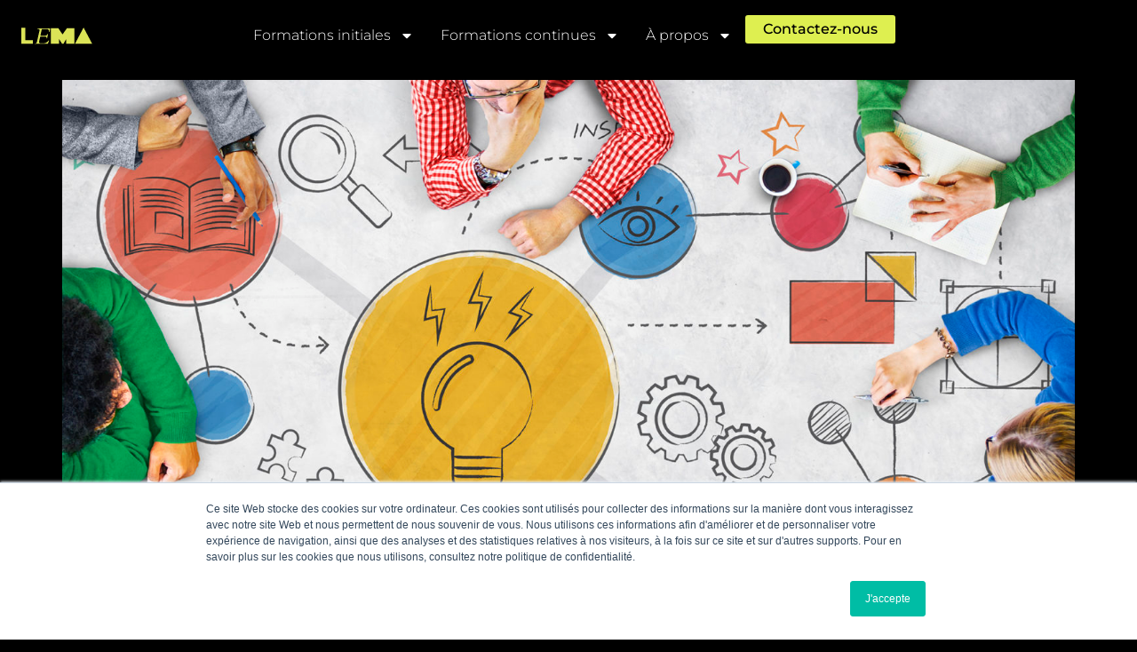

--- FILE ---
content_type: text/html; charset=UTF-8
request_url: https://academy-geneva.ch/mind-mapping/
body_size: 19613
content:
<!doctype html>
<html lang="en-US">
<head>
	<meta charset="UTF-8">
	<meta name="viewport" content="width=device-width, initial-scale=1">
	<link rel="profile" href="https://gmpg.org/xfn/11">
	<title>Maximisez votre mémorisation avec l&#8217;outil incontournable du mind mapping &#8211; Académie du Leman | Genève</title>
<meta name='robots' content='max-image-preview:large' />
<link rel='dns-prefetch' href='//js.hs-scripts.com' />
<link rel='dns-prefetch' href='//www.googletagmanager.com' />
<link rel="alternate" type="application/rss+xml" title="Académie du Leman | Genève &raquo; Feed" href="https://academy-geneva.ch/feed/" />
<link rel="alternate" type="application/rss+xml" title="Académie du Leman | Genève &raquo; Comments Feed" href="https://academy-geneva.ch/comments/feed/" />
<link rel="alternate" title="oEmbed (JSON)" type="application/json+oembed" href="https://academy-geneva.ch/wp-json/oembed/1.0/embed?url=https%3A%2F%2Facademy-geneva.ch%2Fmind-mapping%2F" />
<link rel="alternate" title="oEmbed (XML)" type="text/xml+oembed" href="https://academy-geneva.ch/wp-json/oembed/1.0/embed?url=https%3A%2F%2Facademy-geneva.ch%2Fmind-mapping%2F&#038;format=xml" />
<style id='wp-img-auto-sizes-contain-inline-css'>
img:is([sizes=auto i],[sizes^="auto," i]){contain-intrinsic-size:3000px 1500px}
/*# sourceURL=wp-img-auto-sizes-contain-inline-css */
</style>
<style id='wp-emoji-styles-inline-css'>

	img.wp-smiley, img.emoji {
		display: inline !important;
		border: none !important;
		box-shadow: none !important;
		height: 1em !important;
		width: 1em !important;
		margin: 0 0.07em !important;
		vertical-align: -0.1em !important;
		background: none !important;
		padding: 0 !important;
	}
/*# sourceURL=wp-emoji-styles-inline-css */
</style>
<style id='global-styles-inline-css'>
:root{--wp--preset--aspect-ratio--square: 1;--wp--preset--aspect-ratio--4-3: 4/3;--wp--preset--aspect-ratio--3-4: 3/4;--wp--preset--aspect-ratio--3-2: 3/2;--wp--preset--aspect-ratio--2-3: 2/3;--wp--preset--aspect-ratio--16-9: 16/9;--wp--preset--aspect-ratio--9-16: 9/16;--wp--preset--color--black: #000000;--wp--preset--color--cyan-bluish-gray: #abb8c3;--wp--preset--color--white: #ffffff;--wp--preset--color--pale-pink: #f78da7;--wp--preset--color--vivid-red: #cf2e2e;--wp--preset--color--luminous-vivid-orange: #ff6900;--wp--preset--color--luminous-vivid-amber: #fcb900;--wp--preset--color--light-green-cyan: #7bdcb5;--wp--preset--color--vivid-green-cyan: #00d084;--wp--preset--color--pale-cyan-blue: #8ed1fc;--wp--preset--color--vivid-cyan-blue: #0693e3;--wp--preset--color--vivid-purple: #9b51e0;--wp--preset--gradient--vivid-cyan-blue-to-vivid-purple: linear-gradient(135deg,rgb(6,147,227) 0%,rgb(155,81,224) 100%);--wp--preset--gradient--light-green-cyan-to-vivid-green-cyan: linear-gradient(135deg,rgb(122,220,180) 0%,rgb(0,208,130) 100%);--wp--preset--gradient--luminous-vivid-amber-to-luminous-vivid-orange: linear-gradient(135deg,rgb(252,185,0) 0%,rgb(255,105,0) 100%);--wp--preset--gradient--luminous-vivid-orange-to-vivid-red: linear-gradient(135deg,rgb(255,105,0) 0%,rgb(207,46,46) 100%);--wp--preset--gradient--very-light-gray-to-cyan-bluish-gray: linear-gradient(135deg,rgb(238,238,238) 0%,rgb(169,184,195) 100%);--wp--preset--gradient--cool-to-warm-spectrum: linear-gradient(135deg,rgb(74,234,220) 0%,rgb(151,120,209) 20%,rgb(207,42,186) 40%,rgb(238,44,130) 60%,rgb(251,105,98) 80%,rgb(254,248,76) 100%);--wp--preset--gradient--blush-light-purple: linear-gradient(135deg,rgb(255,206,236) 0%,rgb(152,150,240) 100%);--wp--preset--gradient--blush-bordeaux: linear-gradient(135deg,rgb(254,205,165) 0%,rgb(254,45,45) 50%,rgb(107,0,62) 100%);--wp--preset--gradient--luminous-dusk: linear-gradient(135deg,rgb(255,203,112) 0%,rgb(199,81,192) 50%,rgb(65,88,208) 100%);--wp--preset--gradient--pale-ocean: linear-gradient(135deg,rgb(255,245,203) 0%,rgb(182,227,212) 50%,rgb(51,167,181) 100%);--wp--preset--gradient--electric-grass: linear-gradient(135deg,rgb(202,248,128) 0%,rgb(113,206,126) 100%);--wp--preset--gradient--midnight: linear-gradient(135deg,rgb(2,3,129) 0%,rgb(40,116,252) 100%);--wp--preset--font-size--small: 13px;--wp--preset--font-size--medium: 20px;--wp--preset--font-size--large: 36px;--wp--preset--font-size--x-large: 42px;--wp--preset--spacing--20: 0.44rem;--wp--preset--spacing--30: 0.67rem;--wp--preset--spacing--40: 1rem;--wp--preset--spacing--50: 1.5rem;--wp--preset--spacing--60: 2.25rem;--wp--preset--spacing--70: 3.38rem;--wp--preset--spacing--80: 5.06rem;--wp--preset--shadow--natural: 6px 6px 9px rgba(0, 0, 0, 0.2);--wp--preset--shadow--deep: 12px 12px 50px rgba(0, 0, 0, 0.4);--wp--preset--shadow--sharp: 6px 6px 0px rgba(0, 0, 0, 0.2);--wp--preset--shadow--outlined: 6px 6px 0px -3px rgb(255, 255, 255), 6px 6px rgb(0, 0, 0);--wp--preset--shadow--crisp: 6px 6px 0px rgb(0, 0, 0);}:root { --wp--style--global--content-size: 800px;--wp--style--global--wide-size: 1200px; }:where(body) { margin: 0; }.wp-site-blocks > .alignleft { float: left; margin-right: 2em; }.wp-site-blocks > .alignright { float: right; margin-left: 2em; }.wp-site-blocks > .aligncenter { justify-content: center; margin-left: auto; margin-right: auto; }:where(.wp-site-blocks) > * { margin-block-start: 24px; margin-block-end: 0; }:where(.wp-site-blocks) > :first-child { margin-block-start: 0; }:where(.wp-site-blocks) > :last-child { margin-block-end: 0; }:root { --wp--style--block-gap: 24px; }:root :where(.is-layout-flow) > :first-child{margin-block-start: 0;}:root :where(.is-layout-flow) > :last-child{margin-block-end: 0;}:root :where(.is-layout-flow) > *{margin-block-start: 24px;margin-block-end: 0;}:root :where(.is-layout-constrained) > :first-child{margin-block-start: 0;}:root :where(.is-layout-constrained) > :last-child{margin-block-end: 0;}:root :where(.is-layout-constrained) > *{margin-block-start: 24px;margin-block-end: 0;}:root :where(.is-layout-flex){gap: 24px;}:root :where(.is-layout-grid){gap: 24px;}.is-layout-flow > .alignleft{float: left;margin-inline-start: 0;margin-inline-end: 2em;}.is-layout-flow > .alignright{float: right;margin-inline-start: 2em;margin-inline-end: 0;}.is-layout-flow > .aligncenter{margin-left: auto !important;margin-right: auto !important;}.is-layout-constrained > .alignleft{float: left;margin-inline-start: 0;margin-inline-end: 2em;}.is-layout-constrained > .alignright{float: right;margin-inline-start: 2em;margin-inline-end: 0;}.is-layout-constrained > .aligncenter{margin-left: auto !important;margin-right: auto !important;}.is-layout-constrained > :where(:not(.alignleft):not(.alignright):not(.alignfull)){max-width: var(--wp--style--global--content-size);margin-left: auto !important;margin-right: auto !important;}.is-layout-constrained > .alignwide{max-width: var(--wp--style--global--wide-size);}body .is-layout-flex{display: flex;}.is-layout-flex{flex-wrap: wrap;align-items: center;}.is-layout-flex > :is(*, div){margin: 0;}body .is-layout-grid{display: grid;}.is-layout-grid > :is(*, div){margin: 0;}body{padding-top: 0px;padding-right: 0px;padding-bottom: 0px;padding-left: 0px;}a:where(:not(.wp-element-button)){text-decoration: underline;}:root :where(.wp-element-button, .wp-block-button__link){background-color: #32373c;border-width: 0;color: #fff;font-family: inherit;font-size: inherit;font-style: inherit;font-weight: inherit;letter-spacing: inherit;line-height: inherit;padding-top: calc(0.667em + 2px);padding-right: calc(1.333em + 2px);padding-bottom: calc(0.667em + 2px);padding-left: calc(1.333em + 2px);text-decoration: none;text-transform: inherit;}.has-black-color{color: var(--wp--preset--color--black) !important;}.has-cyan-bluish-gray-color{color: var(--wp--preset--color--cyan-bluish-gray) !important;}.has-white-color{color: var(--wp--preset--color--white) !important;}.has-pale-pink-color{color: var(--wp--preset--color--pale-pink) !important;}.has-vivid-red-color{color: var(--wp--preset--color--vivid-red) !important;}.has-luminous-vivid-orange-color{color: var(--wp--preset--color--luminous-vivid-orange) !important;}.has-luminous-vivid-amber-color{color: var(--wp--preset--color--luminous-vivid-amber) !important;}.has-light-green-cyan-color{color: var(--wp--preset--color--light-green-cyan) !important;}.has-vivid-green-cyan-color{color: var(--wp--preset--color--vivid-green-cyan) !important;}.has-pale-cyan-blue-color{color: var(--wp--preset--color--pale-cyan-blue) !important;}.has-vivid-cyan-blue-color{color: var(--wp--preset--color--vivid-cyan-blue) !important;}.has-vivid-purple-color{color: var(--wp--preset--color--vivid-purple) !important;}.has-black-background-color{background-color: var(--wp--preset--color--black) !important;}.has-cyan-bluish-gray-background-color{background-color: var(--wp--preset--color--cyan-bluish-gray) !important;}.has-white-background-color{background-color: var(--wp--preset--color--white) !important;}.has-pale-pink-background-color{background-color: var(--wp--preset--color--pale-pink) !important;}.has-vivid-red-background-color{background-color: var(--wp--preset--color--vivid-red) !important;}.has-luminous-vivid-orange-background-color{background-color: var(--wp--preset--color--luminous-vivid-orange) !important;}.has-luminous-vivid-amber-background-color{background-color: var(--wp--preset--color--luminous-vivid-amber) !important;}.has-light-green-cyan-background-color{background-color: var(--wp--preset--color--light-green-cyan) !important;}.has-vivid-green-cyan-background-color{background-color: var(--wp--preset--color--vivid-green-cyan) !important;}.has-pale-cyan-blue-background-color{background-color: var(--wp--preset--color--pale-cyan-blue) !important;}.has-vivid-cyan-blue-background-color{background-color: var(--wp--preset--color--vivid-cyan-blue) !important;}.has-vivid-purple-background-color{background-color: var(--wp--preset--color--vivid-purple) !important;}.has-black-border-color{border-color: var(--wp--preset--color--black) !important;}.has-cyan-bluish-gray-border-color{border-color: var(--wp--preset--color--cyan-bluish-gray) !important;}.has-white-border-color{border-color: var(--wp--preset--color--white) !important;}.has-pale-pink-border-color{border-color: var(--wp--preset--color--pale-pink) !important;}.has-vivid-red-border-color{border-color: var(--wp--preset--color--vivid-red) !important;}.has-luminous-vivid-orange-border-color{border-color: var(--wp--preset--color--luminous-vivid-orange) !important;}.has-luminous-vivid-amber-border-color{border-color: var(--wp--preset--color--luminous-vivid-amber) !important;}.has-light-green-cyan-border-color{border-color: var(--wp--preset--color--light-green-cyan) !important;}.has-vivid-green-cyan-border-color{border-color: var(--wp--preset--color--vivid-green-cyan) !important;}.has-pale-cyan-blue-border-color{border-color: var(--wp--preset--color--pale-cyan-blue) !important;}.has-vivid-cyan-blue-border-color{border-color: var(--wp--preset--color--vivid-cyan-blue) !important;}.has-vivid-purple-border-color{border-color: var(--wp--preset--color--vivid-purple) !important;}.has-vivid-cyan-blue-to-vivid-purple-gradient-background{background: var(--wp--preset--gradient--vivid-cyan-blue-to-vivid-purple) !important;}.has-light-green-cyan-to-vivid-green-cyan-gradient-background{background: var(--wp--preset--gradient--light-green-cyan-to-vivid-green-cyan) !important;}.has-luminous-vivid-amber-to-luminous-vivid-orange-gradient-background{background: var(--wp--preset--gradient--luminous-vivid-amber-to-luminous-vivid-orange) !important;}.has-luminous-vivid-orange-to-vivid-red-gradient-background{background: var(--wp--preset--gradient--luminous-vivid-orange-to-vivid-red) !important;}.has-very-light-gray-to-cyan-bluish-gray-gradient-background{background: var(--wp--preset--gradient--very-light-gray-to-cyan-bluish-gray) !important;}.has-cool-to-warm-spectrum-gradient-background{background: var(--wp--preset--gradient--cool-to-warm-spectrum) !important;}.has-blush-light-purple-gradient-background{background: var(--wp--preset--gradient--blush-light-purple) !important;}.has-blush-bordeaux-gradient-background{background: var(--wp--preset--gradient--blush-bordeaux) !important;}.has-luminous-dusk-gradient-background{background: var(--wp--preset--gradient--luminous-dusk) !important;}.has-pale-ocean-gradient-background{background: var(--wp--preset--gradient--pale-ocean) !important;}.has-electric-grass-gradient-background{background: var(--wp--preset--gradient--electric-grass) !important;}.has-midnight-gradient-background{background: var(--wp--preset--gradient--midnight) !important;}.has-small-font-size{font-size: var(--wp--preset--font-size--small) !important;}.has-medium-font-size{font-size: var(--wp--preset--font-size--medium) !important;}.has-large-font-size{font-size: var(--wp--preset--font-size--large) !important;}.has-x-large-font-size{font-size: var(--wp--preset--font-size--x-large) !important;}
:root :where(.wp-block-pullquote){font-size: 1.5em;line-height: 1.6;}
/*# sourceURL=global-styles-inline-css */
</style>
<link rel='stylesheet' id='wpa-css-css' href='https://academy-geneva.ch/wp-content/plugins/honeypot/includes/css/wpa.css?ver=2.3.04' media='all' />
<link rel='stylesheet' id='sumup-checkout-css' href='https://academy-geneva.ch/wp-content/plugins/sumup-payment-gateway-for-woocommerce/assets/css/checkout/modal.min.css?ver=2.7.7' media='all' />
<link rel='stylesheet' id='woocommerce-layout-css' href='https://academy-geneva.ch/wp-content/plugins/woocommerce/assets/css/woocommerce-layout.css?ver=10.4.3' media='all' />
<link rel='stylesheet' id='woocommerce-smallscreen-css' href='https://academy-geneva.ch/wp-content/plugins/woocommerce/assets/css/woocommerce-smallscreen.css?ver=10.4.3' media='only screen and (max-width: 768px)' />
<link rel='stylesheet' id='woocommerce-general-css' href='https://academy-geneva.ch/wp-content/plugins/woocommerce/assets/css/woocommerce.css?ver=10.4.3' media='all' />
<style id='woocommerce-inline-inline-css'>
.woocommerce form .form-row .required { visibility: visible; }
/*# sourceURL=woocommerce-inline-inline-css */
</style>
<link rel='stylesheet' id='hello-elementor-css' href='https://academy-geneva.ch/wp-content/themes/hello-elementor/assets/css/reset.css?ver=3.4.5' media='all' />
<link rel='stylesheet' id='hello-elementor-theme-style-css' href='https://academy-geneva.ch/wp-content/themes/hello-elementor/assets/css/theme.css?ver=3.4.5' media='all' />
<link rel='stylesheet' id='hello-elementor-header-footer-css' href='https://academy-geneva.ch/wp-content/themes/hello-elementor/assets/css/header-footer.css?ver=3.4.5' media='all' />
<link rel='stylesheet' id='elementor-frontend-css' href='https://academy-geneva.ch/wp-content/plugins/elementor/assets/css/frontend.min.css?ver=3.34.1' media='all' />
<style id='elementor-frontend-inline-css'>
.elementor-kit-1972{--e-global-color-primary:#000000;--e-global-color-secondary:#DEEF50;--e-global-color-text:#FFFFFF;--e-global-color-accent:#FFCC00;--e-global-color-8ee4699:#1BBFAF;--e-global-color-d78ee5c:#F98DD6;--e-global-color-b2f6f7d:#3C3C3B;--e-global-typography-primary-font-family:"Montserrat";--e-global-typography-primary-font-size:26px;--e-global-typography-primary-font-weight:600;--e-global-typography-secondary-font-family:"Montserrat";--e-global-typography-secondary-font-size:20px;--e-global-typography-secondary-font-weight:400;--e-global-typography-text-font-family:"Montserrat";--e-global-typography-text-font-size:16px;--e-global-typography-text-font-weight:300;--e-global-typography-accent-font-family:"Montserrat";--e-global-typography-accent-font-size:16px;--e-global-typography-accent-font-weight:500;background-color:var( --e-global-color-primary );color:var( --e-global-color-text );font-family:var( --e-global-typography-text-font-family ), Sans-serif;font-size:var( --e-global-typography-text-font-size );font-weight:var( --e-global-typography-text-font-weight );}.elementor-kit-1972 button,.elementor-kit-1972 input[type="button"],.elementor-kit-1972 input[type="submit"],.elementor-kit-1972 .elementor-button{background-color:var( --e-global-color-primary );font-family:var( --e-global-typography-text-font-family ), Sans-serif;font-size:var( --e-global-typography-text-font-size );font-weight:var( --e-global-typography-text-font-weight );text-shadow:0px 0px 0px rgba(0,0,0,0.3);color:var( --e-global-color-secondary );border-style:solid;border-color:var( --e-global-color-secondary );}.elementor-kit-1972 button:hover,.elementor-kit-1972 button:focus,.elementor-kit-1972 input[type="button"]:hover,.elementor-kit-1972 input[type="button"]:focus,.elementor-kit-1972 input[type="submit"]:hover,.elementor-kit-1972 input[type="submit"]:focus,.elementor-kit-1972 .elementor-button:hover,.elementor-kit-1972 .elementor-button:focus{background-color:var( --e-global-color-primary );color:var( --e-global-color-accent );border-style:solid;border-color:var( --e-global-color-accent );}.elementor-kit-1972 e-page-transition{background-color:#FFBC7D;}.site-header{background-color:transparent;background-image:linear-gradient(180deg, #000000 0%, #f2295b 100%);}.elementor-kit-1972 a{color:var( --e-global-color-secondary );font-family:var( --e-global-typography-accent-font-family ), Sans-serif;font-size:var( --e-global-typography-accent-font-size );font-weight:var( --e-global-typography-accent-font-weight );}.elementor-kit-1972 a:hover{color:var( --e-global-color-accent );font-family:var( --e-global-typography-accent-font-family ), Sans-serif;font-size:var( --e-global-typography-accent-font-size );font-weight:var( --e-global-typography-accent-font-weight );}.elementor-kit-1972 h1{color:var( --e-global-color-text );font-family:var( --e-global-typography-primary-font-family ), Sans-serif;font-size:var( --e-global-typography-primary-font-size );font-weight:var( --e-global-typography-primary-font-weight );}.elementor-kit-1972 h2{color:var( --e-global-color-text );font-family:var( --e-global-typography-primary-font-family ), Sans-serif;font-size:var( --e-global-typography-primary-font-size );font-weight:var( --e-global-typography-primary-font-weight );}.elementor-kit-1972 h3{font-family:"Montserrat", Sans-serif;}.elementor-kit-1972 h4{color:var( --e-global-color-text );font-family:var( --e-global-typography-secondary-font-family ), Sans-serif;font-size:var( --e-global-typography-secondary-font-size );font-weight:var( --e-global-typography-secondary-font-weight );}.elementor-kit-1972 h5{color:var( --e-global-color-text );font-family:var( --e-global-typography-secondary-font-family ), Sans-serif;font-size:var( --e-global-typography-secondary-font-size );font-weight:var( --e-global-typography-secondary-font-weight );}.elementor-kit-1972 h6{color:var( --e-global-color-text );font-family:var( --e-global-typography-secondary-font-family ), Sans-serif;font-size:var( --e-global-typography-secondary-font-size );font-weight:var( --e-global-typography-secondary-font-weight );}.elementor-kit-1972 label{color:var( --e-global-color-text );font-family:var( --e-global-typography-text-font-family ), Sans-serif;font-size:var( --e-global-typography-text-font-size );font-weight:var( --e-global-typography-text-font-weight );}.elementor-kit-1972 input:not([type="button"]):not([type="submit"]),.elementor-kit-1972 textarea,.elementor-kit-1972 .elementor-field-textual{font-family:var( --e-global-typography-text-font-family ), Sans-serif;font-size:var( --e-global-typography-text-font-size );font-weight:var( --e-global-typography-text-font-weight );color:var( --e-global-color-primary );}.elementor-widget:not(:last-child){--kit-widget-spacing:21px;}.elementor-element{--widgets-spacing:21px 21px;--widgets-spacing-row:21px;--widgets-spacing-column:21px;}{}h1.entry-title{display:var(--page-title-display);}.site-header .site-branding .site-logo img{width:70px;max-width:70px;}.site-header .site-navigation ul.menu li a{color:var( --e-global-color-primary );}.site-header .site-navigation-toggle .site-navigation-toggle-icon{color:var( --e-global-color-primary );}.site-header .site-navigation-toggle{background-color:#FFFFFF;}.site-header .site-navigation .menu li{font-weight:500;line-height:15px;}@media(max-width:1024px){.elementor-kit-1972{font-size:var( --e-global-typography-text-font-size );}.elementor-kit-1972 a{font-size:var( --e-global-typography-accent-font-size );}.elementor-kit-1972 a:hover{font-size:var( --e-global-typography-accent-font-size );}.elementor-kit-1972 h1{font-size:var( --e-global-typography-primary-font-size );}.elementor-kit-1972 h2{font-size:var( --e-global-typography-primary-font-size );}.elementor-kit-1972 h4{font-size:var( --e-global-typography-secondary-font-size );}.elementor-kit-1972 h5{font-size:var( --e-global-typography-secondary-font-size );}.elementor-kit-1972 h6{font-size:var( --e-global-typography-secondary-font-size );}.elementor-kit-1972 button,.elementor-kit-1972 input[type="button"],.elementor-kit-1972 input[type="submit"],.elementor-kit-1972 .elementor-button{font-size:var( --e-global-typography-text-font-size );}.elementor-kit-1972 label{font-size:var( --e-global-typography-text-font-size );}.elementor-kit-1972 input:not([type="button"]):not([type="submit"]),.elementor-kit-1972 textarea,.elementor-kit-1972 .elementor-field-textual{font-size:var( --e-global-typography-text-font-size );}.elementor-section.elementor-section-boxed > .elementor-container{max-width:1024px;}.e-con{--container-max-width:1024px;}}@media(max-width:767px){.elementor-kit-1972{font-size:var( --e-global-typography-text-font-size );}.elementor-kit-1972 a{font-size:var( --e-global-typography-accent-font-size );}.elementor-kit-1972 a:hover{font-size:var( --e-global-typography-accent-font-size );}.elementor-kit-1972 h1{font-size:var( --e-global-typography-primary-font-size );}.elementor-kit-1972 h2{font-size:var( --e-global-typography-primary-font-size );}.elementor-kit-1972 h4{font-size:var( --e-global-typography-secondary-font-size );}.elementor-kit-1972 h5{font-size:var( --e-global-typography-secondary-font-size );}.elementor-kit-1972 h6{font-size:var( --e-global-typography-secondary-font-size );}.elementor-kit-1972 button,.elementor-kit-1972 input[type="button"],.elementor-kit-1972 input[type="submit"],.elementor-kit-1972 .elementor-button{font-size:var( --e-global-typography-text-font-size );}.elementor-kit-1972 label{font-size:var( --e-global-typography-text-font-size );}.elementor-kit-1972 input:not([type="button"]):not([type="submit"]),.elementor-kit-1972 textarea,.elementor-kit-1972 .elementor-field-textual{font-size:var( --e-global-typography-text-font-size );}.elementor-section.elementor-section-boxed > .elementor-container{max-width:767px;}.e-con{--container-max-width:767px;}}
.elementor-230 .elementor-element.elementor-element-7e86187d{--display:flex;}.elementor-230 .elementor-element.elementor-element-0535632{--display:flex;--flex-direction:column;--container-widget-width:100%;--container-widget-height:initial;--container-widget-flex-grow:0;--container-widget-align-self:initial;--flex-wrap-mobile:wrap;}.elementor-230 .elementor-element.elementor-element-7057e9e .elementor-heading-title{font-family:var( --e-global-typography-text-font-family ), Sans-serif;font-size:var( --e-global-typography-text-font-size );font-weight:var( --e-global-typography-text-font-weight );}.elementor-230 .elementor-element.elementor-element-079b2d7{--display:flex;--flex-direction:column;--container-widget-width:100%;--container-widget-height:initial;--container-widget-flex-grow:0;--container-widget-align-self:initial;--flex-wrap-mobile:wrap;}.elementor-230 .elementor-element.elementor-element-059b766 .elementor-heading-title{font-family:var( --e-global-typography-text-font-family ), Sans-serif;font-size:var( --e-global-typography-text-font-size );font-weight:var( --e-global-typography-text-font-weight );}.elementor-230 .elementor-element.elementor-element-cf5de15{--display:flex;--flex-direction:column;--container-widget-width:100%;--container-widget-height:initial;--container-widget-flex-grow:0;--container-widget-align-self:initial;--flex-wrap-mobile:wrap;}.elementor-230 .elementor-element.elementor-element-ba813e2 .elementor-heading-title{font-family:var( --e-global-typography-text-font-family ), Sans-serif;font-size:var( --e-global-typography-text-font-size );font-weight:var( --e-global-typography-text-font-weight );}.elementor-230 .elementor-element.elementor-element-b602d83{--display:flex;--flex-direction:column;--container-widget-width:100%;--container-widget-height:initial;--container-widget-flex-grow:0;--container-widget-align-self:initial;--flex-wrap-mobile:wrap;}.elementor-230 .elementor-element.elementor-element-a9c0b61 .elementor-heading-title{font-family:var( --e-global-typography-text-font-family ), Sans-serif;font-size:var( --e-global-typography-text-font-size );font-weight:var( --e-global-typography-text-font-weight );}.elementor-230 .elementor-element.elementor-element-c81a80f{--display:flex;--flex-direction:column;--container-widget-width:100%;--container-widget-height:initial;--container-widget-flex-grow:0;--container-widget-align-self:initial;--flex-wrap-mobile:wrap;}.elementor-230 .elementor-element.elementor-element-c9131a3 .elementor-heading-title{font-family:var( --e-global-typography-text-font-family ), Sans-serif;font-size:var( --e-global-typography-text-font-size );font-weight:var( --e-global-typography-text-font-weight );}@media(max-width:1024px){.elementor-230 .elementor-element.elementor-element-7057e9e .elementor-heading-title{font-size:var( --e-global-typography-text-font-size );}.elementor-230 .elementor-element.elementor-element-059b766 .elementor-heading-title{font-size:var( --e-global-typography-text-font-size );}.elementor-230 .elementor-element.elementor-element-ba813e2 .elementor-heading-title{font-size:var( --e-global-typography-text-font-size );}.elementor-230 .elementor-element.elementor-element-a9c0b61 .elementor-heading-title{font-size:var( --e-global-typography-text-font-size );}.elementor-230 .elementor-element.elementor-element-c9131a3 .elementor-heading-title{font-size:var( --e-global-typography-text-font-size );}}@media(max-width:767px){.elementor-230 .elementor-element.elementor-element-7057e9e .elementor-heading-title{font-size:var( --e-global-typography-text-font-size );}.elementor-230 .elementor-element.elementor-element-059b766 .elementor-heading-title{font-size:var( --e-global-typography-text-font-size );}.elementor-230 .elementor-element.elementor-element-ba813e2 .elementor-heading-title{font-size:var( --e-global-typography-text-font-size );}.elementor-230 .elementor-element.elementor-element-a9c0b61 .elementor-heading-title{font-size:var( --e-global-typography-text-font-size );}.elementor-230 .elementor-element.elementor-element-c9131a3 .elementor-heading-title{font-size:var( --e-global-typography-text-font-size );}}
.elementor-41287 .elementor-element.elementor-element-144150d4{--display:flex;--min-height:80px;--flex-direction:row;--container-widget-width:calc( ( 1 - var( --container-widget-flex-grow ) ) * 100% );--container-widget-height:100%;--container-widget-flex-grow:1;--container-widget-align-self:stretch;--flex-wrap-mobile:wrap;--justify-content:space-between;--align-items:center;--gap:0px 0px;--row-gap:0px;--column-gap:0px;border-style:solid;--border-style:solid;border-width:0px 0px 1px 0px;--border-top-width:0px;--border-right-width:0px;--border-bottom-width:1px;--border-left-width:0px;border-color:var( --e-global-color-primary );--border-color:var( --e-global-color-primary );--margin-top:0px;--margin-bottom:0px;--margin-left:0px;--margin-right:0px;--padding-top:0px;--padding-bottom:0px;--padding-left:24px;--padding-right:024px;--z-index:99;}.elementor-41287 .elementor-element.elementor-element-66674c27{padding:0px 0px 0px 0px;}.elementor-41287 .elementor-element.elementor-element-66674c27 img{width:80px;}.elementor-41287 .elementor-element.elementor-element-54d69340{--display:flex;--flex-direction:row;--container-widget-width:calc( ( 1 - var( --container-widget-flex-grow ) ) * 100% );--container-widget-height:100%;--container-widget-flex-grow:1;--container-widget-align-self:stretch;--flex-wrap-mobile:wrap;--justify-content:flex-end;--align-items:center;--gap:24px 24px;--row-gap:24px;--column-gap:24px;--padding-top:0px;--padding-bottom:0px;--padding-left:0px;--padding-right:0px;}.elementor-41287 .elementor-element.elementor-element-544e82ca .elementor-button{background-color:var( --e-global-color-secondary );font-family:var( --e-global-typography-accent-font-family ), Sans-serif;font-size:var( --e-global-typography-accent-font-size );font-weight:var( --e-global-typography-accent-font-weight );fill:var( --e-global-color-primary );color:var( --e-global-color-primary );border-style:none;padding:8px 20px 8px 20px;}.elementor-41287 .elementor-element.elementor-element-544e82ca .elementor-button:hover, .elementor-41287 .elementor-element.elementor-element-544e82ca .elementor-button:focus{background-color:var( --e-global-color-accent );color:var( --e-global-color-primary );box-shadow:0px 0px 10px 0px rgba(0,0,0,0.5);}.elementor-41287 .elementor-element.elementor-element-544e82ca{width:auto;max-width:auto;margin:0px 0px calc(var(--kit-widget-spacing, 0px) + 0px) 0px;padding:0px 0px 0px 0px;}.elementor-41287 .elementor-element.elementor-element-544e82ca.elementor-element{--order:99999 /* order end hack */;}.elementor-41287 .elementor-element.elementor-element-544e82ca .elementor-button:hover svg, .elementor-41287 .elementor-element.elementor-element-544e82ca .elementor-button:focus svg{fill:var( --e-global-color-primary );}.elementor-41287 .elementor-element.elementor-element-71b92eee{width:auto;max-width:auto;}.elementor-41287 .elementor-element.elementor-element-71b92eee .elementor-menu-toggle{margin-left:auto;border-width:0px;border-radius:0px;}.elementor-41287 .elementor-element.elementor-element-71b92eee .elementor-nav-menu .elementor-item{font-family:var( --e-global-typography-text-font-family ), Sans-serif;font-size:var( --e-global-typography-text-font-size );font-weight:var( --e-global-typography-text-font-weight );}.elementor-41287 .elementor-element.elementor-element-71b92eee .elementor-nav-menu--main .elementor-item{color:var( --e-global-color-text );fill:var( --e-global-color-text );padding-left:15px;padding-right:15px;}.elementor-41287 .elementor-element.elementor-element-71b92eee .elementor-nav-menu--main .elementor-item:hover,
					.elementor-41287 .elementor-element.elementor-element-71b92eee .elementor-nav-menu--main .elementor-item.elementor-item-active,
					.elementor-41287 .elementor-element.elementor-element-71b92eee .elementor-nav-menu--main .elementor-item.highlighted,
					.elementor-41287 .elementor-element.elementor-element-71b92eee .elementor-nav-menu--main .elementor-item:focus{color:var( --e-global-color-text );fill:var( --e-global-color-text );}.elementor-41287 .elementor-element.elementor-element-71b92eee .elementor-nav-menu--main:not(.e--pointer-framed) .elementor-item:before,
					.elementor-41287 .elementor-element.elementor-element-71b92eee .elementor-nav-menu--main:not(.e--pointer-framed) .elementor-item:after{background-color:var( --e-global-color-text );}.elementor-41287 .elementor-element.elementor-element-71b92eee .e--pointer-framed .elementor-item:before,
					.elementor-41287 .elementor-element.elementor-element-71b92eee .e--pointer-framed .elementor-item:after{border-color:var( --e-global-color-text );}.elementor-41287 .elementor-element.elementor-element-71b92eee .elementor-nav-menu--main .elementor-item.elementor-item-active{color:var( --e-global-color-text );}.elementor-41287 .elementor-element.elementor-element-71b92eee .elementor-nav-menu--main:not(.e--pointer-framed) .elementor-item.elementor-item-active:before,
					.elementor-41287 .elementor-element.elementor-element-71b92eee .elementor-nav-menu--main:not(.e--pointer-framed) .elementor-item.elementor-item-active:after{background-color:var( --e-global-color-text );}.elementor-41287 .elementor-element.elementor-element-71b92eee .e--pointer-framed .elementor-item.elementor-item-active:before,
					.elementor-41287 .elementor-element.elementor-element-71b92eee .e--pointer-framed .elementor-item.elementor-item-active:after{border-color:var( --e-global-color-text );}.elementor-41287 .elementor-element.elementor-element-71b92eee .e--pointer-framed .elementor-item:before{border-width:1px;}.elementor-41287 .elementor-element.elementor-element-71b92eee .e--pointer-framed.e--animation-draw .elementor-item:before{border-width:0 0 1px 1px;}.elementor-41287 .elementor-element.elementor-element-71b92eee .e--pointer-framed.e--animation-draw .elementor-item:after{border-width:1px 1px 0 0;}.elementor-41287 .elementor-element.elementor-element-71b92eee .e--pointer-framed.e--animation-corners .elementor-item:before{border-width:1px 0 0 1px;}.elementor-41287 .elementor-element.elementor-element-71b92eee .e--pointer-framed.e--animation-corners .elementor-item:after{border-width:0 1px 1px 0;}.elementor-41287 .elementor-element.elementor-element-71b92eee .e--pointer-underline .elementor-item:after,
					 .elementor-41287 .elementor-element.elementor-element-71b92eee .e--pointer-overline .elementor-item:before,
					 .elementor-41287 .elementor-element.elementor-element-71b92eee .e--pointer-double-line .elementor-item:before,
					 .elementor-41287 .elementor-element.elementor-element-71b92eee .e--pointer-double-line .elementor-item:after{height:1px;}.elementor-41287 .elementor-element.elementor-element-71b92eee .elementor-nav-menu--dropdown a, .elementor-41287 .elementor-element.elementor-element-71b92eee .elementor-menu-toggle{color:var( --e-global-color-primary );fill:var( --e-global-color-primary );}.elementor-41287 .elementor-element.elementor-element-71b92eee .elementor-nav-menu--dropdown a:hover,
					.elementor-41287 .elementor-element.elementor-element-71b92eee .elementor-nav-menu--dropdown a:focus,
					.elementor-41287 .elementor-element.elementor-element-71b92eee .elementor-nav-menu--dropdown a.elementor-item-active,
					.elementor-41287 .elementor-element.elementor-element-71b92eee .elementor-nav-menu--dropdown a.highlighted,
					.elementor-41287 .elementor-element.elementor-element-71b92eee .elementor-menu-toggle:hover,
					.elementor-41287 .elementor-element.elementor-element-71b92eee .elementor-menu-toggle:focus{color:var( --e-global-color-text );}.elementor-41287 .elementor-element.elementor-element-71b92eee .elementor-nav-menu--dropdown .elementor-item, .elementor-41287 .elementor-element.elementor-element-71b92eee .elementor-nav-menu--dropdown  .elementor-sub-item{font-family:"Poppins", Sans-serif;font-size:15px;font-weight:400;text-transform:capitalize;font-style:normal;text-decoration:none;}.elementor-41287 .elementor-element.elementor-element-71b92eee .elementor-nav-menu--dropdown{border-style:solid;border-width:1px 1px 1px 1px;border-color:var( --e-global-color-primary );}.elementor-41287 .elementor-element.elementor-element-71b92eee .elementor-nav-menu--main > .elementor-nav-menu > li > .elementor-nav-menu--dropdown, .elementor-41287 .elementor-element.elementor-element-71b92eee .elementor-nav-menu__container.elementor-nav-menu--dropdown{margin-top:-2px !important;}.elementor-41287 .elementor-element.elementor-element-71b92eee div.elementor-menu-toggle{color:var( --e-global-color-text );}.elementor-41287 .elementor-element.elementor-element-71b92eee div.elementor-menu-toggle svg{fill:var( --e-global-color-text );}.elementor-41287 .elementor-element.elementor-element-71b92eee div.elementor-menu-toggle:hover, .elementor-41287 .elementor-element.elementor-element-71b92eee div.elementor-menu-toggle:focus{color:var( --e-global-color-accent );}.elementor-41287 .elementor-element.elementor-element-71b92eee div.elementor-menu-toggle:hover svg, .elementor-41287 .elementor-element.elementor-element-71b92eee div.elementor-menu-toggle:focus svg{fill:var( --e-global-color-accent );}.elementor-theme-builder-content-area{height:400px;}.elementor-location-header:before, .elementor-location-footer:before{content:"";display:table;clear:both;}@media(max-width:1024px){.elementor-41287 .elementor-element.elementor-element-66674c27{text-align:start;}.elementor-41287 .elementor-element.elementor-element-54d69340{--padding-top:10px;--padding-bottom:10px;--padding-left:0px;--padding-right:32px;}.elementor-41287 .elementor-element.elementor-element-544e82ca .elementor-button{font-size:var( --e-global-typography-accent-font-size );}.elementor-41287 .elementor-element.elementor-element-71b92eee{padding:0px 0px 0px 0px;}.elementor-41287 .elementor-element.elementor-element-71b92eee .elementor-nav-menu .elementor-item{font-size:var( --e-global-typography-text-font-size );}.elementor-41287 .elementor-element.elementor-element-71b92eee .e--pointer-framed .elementor-item:before{border-width:1px;}.elementor-41287 .elementor-element.elementor-element-71b92eee .e--pointer-framed.e--animation-draw .elementor-item:before{border-width:0 0 1px 1px;}.elementor-41287 .elementor-element.elementor-element-71b92eee .e--pointer-framed.e--animation-draw .elementor-item:after{border-width:1px 1px 0 0;}.elementor-41287 .elementor-element.elementor-element-71b92eee .e--pointer-framed.e--animation-corners .elementor-item:before{border-width:1px 0 0 1px;}.elementor-41287 .elementor-element.elementor-element-71b92eee .e--pointer-framed.e--animation-corners .elementor-item:after{border-width:0 1px 1px 0;}.elementor-41287 .elementor-element.elementor-element-71b92eee .e--pointer-underline .elementor-item:after,
					 .elementor-41287 .elementor-element.elementor-element-71b92eee .e--pointer-overline .elementor-item:before,
					 .elementor-41287 .elementor-element.elementor-element-71b92eee .e--pointer-double-line .elementor-item:before,
					 .elementor-41287 .elementor-element.elementor-element-71b92eee .e--pointer-double-line .elementor-item:after{height:1px;}.elementor-41287 .elementor-element.elementor-element-71b92eee .elementor-nav-menu--main .elementor-item{padding-left:6px;padding-right:6px;}.elementor-41287 .elementor-element.elementor-element-71b92eee .elementor-nav-menu--dropdown .elementor-item, .elementor-41287 .elementor-element.elementor-element-71b92eee .elementor-nav-menu--dropdown  .elementor-sub-item{font-size:13px;}.elementor-41287 .elementor-element.elementor-element-71b92eee .elementor-nav-menu--dropdown a{padding-left:15px;padding-right:15px;}.elementor-41287 .elementor-element.elementor-element-71b92eee .elementor-nav-menu--main > .elementor-nav-menu > li > .elementor-nav-menu--dropdown, .elementor-41287 .elementor-element.elementor-element-71b92eee .elementor-nav-menu__container.elementor-nav-menu--dropdown{margin-top:-2px !important;}.elementor-41287 .elementor-element.elementor-element-71b92eee .elementor-menu-toggle{border-width:1px;border-radius:0px;}}@media(min-width:768px){.elementor-41287 .elementor-element.elementor-element-144150d4{--content-width:1280px;}.elementor-41287 .elementor-element.elementor-element-54d69340{--width:80%;}}@media(max-width:767px){.elementor-41287 .elementor-element.elementor-element-144150d4{--flex-direction:row;--container-widget-width:calc( ( 1 - var( --container-widget-flex-grow ) ) * 100% );--container-widget-height:100%;--container-widget-flex-grow:1;--container-widget-align-self:stretch;--flex-wrap-mobile:wrap;--justify-content:space-between;--align-items:center;--padding-top:0px;--padding-bottom:0px;--padding-left:24px;--padding-right:24px;}.elementor-41287 .elementor-element.elementor-element-66674c27{margin:0px 0px calc(var(--kit-widget-spacing, 0px) + 0px) 0px;padding:0px 0px 0px 0px;}.elementor-41287 .elementor-element.elementor-element-54d69340{--width:50%;--flex-direction:row;--container-widget-width:calc( ( 1 - var( --container-widget-flex-grow ) ) * 100% );--container-widget-height:100%;--container-widget-flex-grow:1;--container-widget-align-self:stretch;--flex-wrap-mobile:wrap;--align-items:center;--padding-top:0px;--padding-bottom:0px;--padding-left:0px;--padding-right:0px;}.elementor-41287 .elementor-element.elementor-element-544e82ca{margin:0px 0px calc(var(--kit-widget-spacing, 0px) + 0px) 15px;}.elementor-41287 .elementor-element.elementor-element-544e82ca .elementor-button{font-size:var( --e-global-typography-accent-font-size );padding:10px 15px 10px 15px;}.elementor-41287 .elementor-element.elementor-element-71b92eee .elementor-nav-menu .elementor-item{font-size:var( --e-global-typography-text-font-size );}.elementor-41287 .elementor-element.elementor-element-71b92eee .elementor-nav-menu--dropdown .elementor-item, .elementor-41287 .elementor-element.elementor-element-71b92eee .elementor-nav-menu--dropdown  .elementor-sub-item{font-size:15px;}.elementor-41287 .elementor-element.elementor-element-71b92eee .elementor-nav-menu--dropdown{border-width:1px 1px 1px 1px;}.elementor-41287 .elementor-element.elementor-element-71b92eee .elementor-nav-menu--dropdown a{padding-top:20px;padding-bottom:20px;}.elementor-41287 .elementor-element.elementor-element-71b92eee .elementor-nav-menu--main > .elementor-nav-menu > li > .elementor-nav-menu--dropdown, .elementor-41287 .elementor-element.elementor-element-71b92eee .elementor-nav-menu__container.elementor-nav-menu--dropdown{margin-top:18px !important;}}
.elementor-40805 .elementor-element.elementor-element-b3d7d6d{--display:flex;--flex-direction:column;--container-widget-width:calc( ( 1 - var( --container-widget-flex-grow ) ) * 100% );--container-widget-height:initial;--container-widget-flex-grow:0;--container-widget-align-self:initial;--flex-wrap-mobile:wrap;--justify-content:space-between;--align-items:center;--gap:0px 0px;--row-gap:0px;--column-gap:0px;--padding-top:0px;--padding-bottom:0px;--padding-left:24px;--padding-right:24px;}.elementor-40805 .elementor-element.elementor-element-b3d7d6d:not(.elementor-motion-effects-element-type-background), .elementor-40805 .elementor-element.elementor-element-b3d7d6d > .elementor-motion-effects-container > .elementor-motion-effects-layer{background-color:#111111;}.elementor-40805 .elementor-element.elementor-element-4a71fc9{--display:flex;--flex-direction:row;--container-widget-width:calc( ( 1 - var( --container-widget-flex-grow ) ) * 100% );--container-widget-height:100%;--container-widget-flex-grow:1;--container-widget-align-self:stretch;--flex-wrap-mobile:wrap;--justify-content:space-between;--align-items:center;--gap:10px 10px;--row-gap:10px;--column-gap:10px;border-style:solid;--border-style:solid;border-width:0px 0px 1px 0px;--border-top-width:0px;--border-right-width:0px;--border-bottom-width:1px;--border-left-width:0px;border-color:var( --e-global-color-primary );--border-color:var( --e-global-color-primary );--margin-top:0px;--margin-bottom:0px;--margin-left:0px;--margin-right:0px;--padding-top:48px;--padding-bottom:12px;--padding-left:0px;--padding-right:0px;}.elementor-40805 .elementor-element.elementor-element-a10693e.elementor-element{--align-self:center;}.elementor-40805 .elementor-element.elementor-element-a10693e img{width:80px;}.elementor-40805 .elementor-element.elementor-element-c141b2d{width:auto;max-width:auto;margin:0px 0px calc(var(--kit-widget-spacing, 0px) + 0px) 0px;padding:0px 0px 0px 0px;}.elementor-40805 .elementor-element.elementor-element-c141b2d.elementor-element{--align-self:center;}.elementor-40805 .elementor-element.elementor-element-c141b2d .elementor-nav-menu .elementor-item{font-family:var( --e-global-typography-text-font-family ), Sans-serif;font-size:var( --e-global-typography-text-font-size );font-weight:var( --e-global-typography-text-font-weight );}.elementor-40805 .elementor-element.elementor-element-c141b2d .elementor-nav-menu--main .elementor-item{color:var( --e-global-color-text );fill:var( --e-global-color-text );padding-left:15px;padding-right:15px;padding-top:0px;padding-bottom:0px;}.elementor-40805 .elementor-element.elementor-element-c141b2d .elementor-nav-menu--main .elementor-item:hover,
					.elementor-40805 .elementor-element.elementor-element-c141b2d .elementor-nav-menu--main .elementor-item.elementor-item-active,
					.elementor-40805 .elementor-element.elementor-element-c141b2d .elementor-nav-menu--main .elementor-item.highlighted,
					.elementor-40805 .elementor-element.elementor-element-c141b2d .elementor-nav-menu--main .elementor-item:focus{color:var( --e-global-color-text );fill:var( --e-global-color-text );}.elementor-40805 .elementor-element.elementor-element-c141b2d .elementor-nav-menu--main:not(.e--pointer-framed) .elementor-item:before,
					.elementor-40805 .elementor-element.elementor-element-c141b2d .elementor-nav-menu--main:not(.e--pointer-framed) .elementor-item:after{background-color:var( --e-global-color-text );}.elementor-40805 .elementor-element.elementor-element-c141b2d .e--pointer-framed .elementor-item:before,
					.elementor-40805 .elementor-element.elementor-element-c141b2d .e--pointer-framed .elementor-item:after{border-color:var( --e-global-color-text );}.elementor-40805 .elementor-element.elementor-element-c141b2d .elementor-nav-menu--main .elementor-item.elementor-item-active{color:var( --e-global-color-text );}.elementor-40805 .elementor-element.elementor-element-c141b2d .e--pointer-framed .elementor-item:before{border-width:1px;}.elementor-40805 .elementor-element.elementor-element-c141b2d .e--pointer-framed.e--animation-draw .elementor-item:before{border-width:0 0 1px 1px;}.elementor-40805 .elementor-element.elementor-element-c141b2d .e--pointer-framed.e--animation-draw .elementor-item:after{border-width:1px 1px 0 0;}.elementor-40805 .elementor-element.elementor-element-c141b2d .e--pointer-framed.e--animation-corners .elementor-item:before{border-width:1px 0 0 1px;}.elementor-40805 .elementor-element.elementor-element-c141b2d .e--pointer-framed.e--animation-corners .elementor-item:after{border-width:0 1px 1px 0;}.elementor-40805 .elementor-element.elementor-element-c141b2d .e--pointer-underline .elementor-item:after,
					 .elementor-40805 .elementor-element.elementor-element-c141b2d .e--pointer-overline .elementor-item:before,
					 .elementor-40805 .elementor-element.elementor-element-c141b2d .e--pointer-double-line .elementor-item:before,
					 .elementor-40805 .elementor-element.elementor-element-c141b2d .e--pointer-double-line .elementor-item:after{height:1px;}.elementor-40805 .elementor-element.elementor-element-c141b2d .elementor-nav-menu--dropdown a, .elementor-40805 .elementor-element.elementor-element-c141b2d .elementor-menu-toggle{color:var( --e-global-color-primary );fill:var( --e-global-color-primary );}.elementor-40805 .elementor-element.elementor-element-c141b2d .elementor-nav-menu--dropdown a:hover,
					.elementor-40805 .elementor-element.elementor-element-c141b2d .elementor-nav-menu--dropdown a:focus,
					.elementor-40805 .elementor-element.elementor-element-c141b2d .elementor-nav-menu--dropdown a.elementor-item-active,
					.elementor-40805 .elementor-element.elementor-element-c141b2d .elementor-nav-menu--dropdown a.highlighted,
					.elementor-40805 .elementor-element.elementor-element-c141b2d .elementor-menu-toggle:hover,
					.elementor-40805 .elementor-element.elementor-element-c141b2d .elementor-menu-toggle:focus{color:var( --e-global-color-text );}.elementor-40805 .elementor-element.elementor-element-c141b2d .elementor-nav-menu--dropdown .elementor-item, .elementor-40805 .elementor-element.elementor-element-c141b2d .elementor-nav-menu--dropdown  .elementor-sub-item{font-family:"Poppins", Sans-serif;font-size:15px;font-weight:400;text-transform:capitalize;font-style:normal;text-decoration:none;}.elementor-40805 .elementor-element.elementor-element-c141b2d .elementor-nav-menu--dropdown{border-style:solid;border-width:1px 1px 1px 1px;border-color:var( --e-global-color-primary );}.elementor-40805 .elementor-element.elementor-element-c141b2d .elementor-nav-menu--main > .elementor-nav-menu > li > .elementor-nav-menu--dropdown, .elementor-40805 .elementor-element.elementor-element-c141b2d .elementor-nav-menu__container.elementor-nav-menu--dropdown{margin-top:-2px !important;}.elementor-40805 .elementor-element.elementor-element-a0f2ecc{--grid-template-columns:repeat(3, auto);width:initial;max-width:initial;margin:0px 0px calc(var(--kit-widget-spacing, 0px) + 0px) 0px;padding:0px 0px 0px 0px;--icon-size:20px;--grid-column-gap:16px;--grid-row-gap:0px;}.elementor-40805 .elementor-element.elementor-element-a0f2ecc.elementor-element{--align-self:center;}.elementor-40805 .elementor-element.elementor-element-a0f2ecc .elementor-social-icon{background-color:var( --e-global-color-text );--icon-padding:0em;}.elementor-40805 .elementor-element.elementor-element-a0f2ecc .elementor-social-icon i{color:var( --e-global-color-primary );}.elementor-40805 .elementor-element.elementor-element-a0f2ecc .elementor-social-icon svg{fill:var( --e-global-color-primary );}.elementor-40805 .elementor-element.elementor-element-a0f2ecc .elementor-icon{border-radius:0px 0px 0px 0px;}.elementor-40805 .elementor-element.elementor-element-a0f2ecc .elementor-social-icon:hover{background-color:var( --e-global-color-primary );}.elementor-40805 .elementor-element.elementor-element-a0f2ecc .elementor-social-icon:hover i{color:var( --e-global-color-text );}.elementor-40805 .elementor-element.elementor-element-a0f2ecc .elementor-social-icon:hover svg{fill:var( --e-global-color-text );}.elementor-40805 .elementor-element.elementor-element-15e40dd{--display:flex;--flex-direction:row;--container-widget-width:calc( ( 1 - var( --container-widget-flex-grow ) ) * 100% );--container-widget-height:100%;--container-widget-flex-grow:1;--container-widget-align-self:stretch;--flex-wrap-mobile:wrap;--justify-content:space-between;--align-items:center;--gap:10px 10px;--row-gap:10px;--column-gap:10px;--padding-top:0px;--padding-bottom:32px;--padding-left:0px;--padding-right:0px;}.elementor-40805 .elementor-element.elementor-element-ca5a540{width:auto;max-width:auto;}.elementor-40805 .elementor-element.elementor-element-ca5a540 .elementor-heading-title{font-family:"Figtree", Sans-serif;font-size:14px;font-weight:400;text-transform:none;font-style:normal;text-decoration:none;line-height:1.5em;letter-spacing:0px;color:var( --e-global-color-text );}.elementor-40805 .elementor-element.elementor-element-585f8a9{width:auto;max-width:auto;padding:0px 0px 0px 0px;--e-icon-list-icon-size:14px;--icon-vertical-offset:0px;}.elementor-40805 .elementor-element.elementor-element-585f8a9 .elementor-icon-list-items:not(.elementor-inline-items) .elementor-icon-list-item:not(:last-child){padding-block-end:calc(20px/2);}.elementor-40805 .elementor-element.elementor-element-585f8a9 .elementor-icon-list-items:not(.elementor-inline-items) .elementor-icon-list-item:not(:first-child){margin-block-start:calc(20px/2);}.elementor-40805 .elementor-element.elementor-element-585f8a9 .elementor-icon-list-items.elementor-inline-items .elementor-icon-list-item{margin-inline:calc(20px/2);}.elementor-40805 .elementor-element.elementor-element-585f8a9 .elementor-icon-list-items.elementor-inline-items{margin-inline:calc(-20px/2);}.elementor-40805 .elementor-element.elementor-element-585f8a9 .elementor-icon-list-items.elementor-inline-items .elementor-icon-list-item:after{inset-inline-end:calc(-20px/2);}.elementor-40805 .elementor-element.elementor-element-585f8a9 .elementor-icon-list-icon i{color:var( --e-global-color-primary );transition:color 0.3s;}.elementor-40805 .elementor-element.elementor-element-585f8a9 .elementor-icon-list-icon svg{fill:var( --e-global-color-primary );transition:fill 0.3s;}.elementor-40805 .elementor-element.elementor-element-585f8a9 .elementor-icon-list-item > .elementor-icon-list-text, .elementor-40805 .elementor-element.elementor-element-585f8a9 .elementor-icon-list-item > a{font-family:"Figtree", Sans-serif;font-size:14px;font-weight:400;text-transform:none;font-style:normal;text-decoration:none;line-height:1.5em;letter-spacing:0px;}.elementor-40805 .elementor-element.elementor-element-585f8a9 .elementor-icon-list-text{color:var( --e-global-color-text );transition:color 0.3s;}.elementor-theme-builder-content-area{height:400px;}.elementor-location-header:before, .elementor-location-footer:before{content:"";display:table;clear:both;}@media(min-width:768px){.elementor-40805 .elementor-element.elementor-element-b3d7d6d{--content-width:1280px;}}@media(max-width:1024px){.elementor-40805 .elementor-element.elementor-element-b3d7d6d{--padding-top:32px;--padding-bottom:32px;--padding-left:24px;--padding-right:24px;}.elementor-40805 .elementor-element.elementor-element-4a71fc9{--padding-top:0px;--padding-bottom:24px;--padding-left:0px;--padding-right:0px;}.elementor-40805 .elementor-element.elementor-element-a10693e img{width:80px;}.elementor-40805 .elementor-element.elementor-element-c141b2d{margin:0px 0px calc(var(--kit-widget-spacing, 0px) + 0px) 0px;padding:0px 0px 0px 0px;}.elementor-40805 .elementor-element.elementor-element-c141b2d .elementor-nav-menu .elementor-item{font-size:var( --e-global-typography-text-font-size );}.elementor-40805 .elementor-element.elementor-element-c141b2d .e--pointer-framed .elementor-item:before{border-width:1px;}.elementor-40805 .elementor-element.elementor-element-c141b2d .e--pointer-framed.e--animation-draw .elementor-item:before{border-width:0 0 1px 1px;}.elementor-40805 .elementor-element.elementor-element-c141b2d .e--pointer-framed.e--animation-draw .elementor-item:after{border-width:1px 1px 0 0;}.elementor-40805 .elementor-element.elementor-element-c141b2d .e--pointer-framed.e--animation-corners .elementor-item:before{border-width:1px 0 0 1px;}.elementor-40805 .elementor-element.elementor-element-c141b2d .e--pointer-framed.e--animation-corners .elementor-item:after{border-width:0 1px 1px 0;}.elementor-40805 .elementor-element.elementor-element-c141b2d .e--pointer-underline .elementor-item:after,
					 .elementor-40805 .elementor-element.elementor-element-c141b2d .e--pointer-overline .elementor-item:before,
					 .elementor-40805 .elementor-element.elementor-element-c141b2d .e--pointer-double-line .elementor-item:before,
					 .elementor-40805 .elementor-element.elementor-element-c141b2d .e--pointer-double-line .elementor-item:after{height:1px;}.elementor-40805 .elementor-element.elementor-element-c141b2d .elementor-nav-menu--main .elementor-item{padding-left:8px;padding-right:8px;}.elementor-40805 .elementor-element.elementor-element-c141b2d .elementor-nav-menu--dropdown .elementor-item, .elementor-40805 .elementor-element.elementor-element-c141b2d .elementor-nav-menu--dropdown  .elementor-sub-item{font-size:13px;}.elementor-40805 .elementor-element.elementor-element-c141b2d .elementor-nav-menu--dropdown a{padding-left:15px;padding-right:15px;}.elementor-40805 .elementor-element.elementor-element-c141b2d .elementor-nav-menu--main > .elementor-nav-menu > li > .elementor-nav-menu--dropdown, .elementor-40805 .elementor-element.elementor-element-c141b2d .elementor-nav-menu__container.elementor-nav-menu--dropdown{margin-top:-2px !important;}.elementor-40805 .elementor-element.elementor-element-15e40dd{--align-items:flex-end;--container-widget-width:calc( ( 1 - var( --container-widget-flex-grow ) ) * 100% );--padding-top:24px;--padding-bottom:0px;--padding-left:0px;--padding-right:0px;}.elementor-40805 .elementor-element.elementor-element-ca5a540 .elementor-heading-title{font-size:14px;}.elementor-40805 .elementor-element.elementor-element-585f8a9 .elementor-icon-list-items:not(.elementor-inline-items) .elementor-icon-list-item:not(:last-child){padding-block-end:calc(15px/2);}.elementor-40805 .elementor-element.elementor-element-585f8a9 .elementor-icon-list-items:not(.elementor-inline-items) .elementor-icon-list-item:not(:first-child){margin-block-start:calc(15px/2);}.elementor-40805 .elementor-element.elementor-element-585f8a9 .elementor-icon-list-items.elementor-inline-items .elementor-icon-list-item{margin-inline:calc(15px/2);}.elementor-40805 .elementor-element.elementor-element-585f8a9 .elementor-icon-list-items.elementor-inline-items{margin-inline:calc(-15px/2);}.elementor-40805 .elementor-element.elementor-element-585f8a9 .elementor-icon-list-items.elementor-inline-items .elementor-icon-list-item:after{inset-inline-end:calc(-15px/2);}.elementor-40805 .elementor-element.elementor-element-585f8a9 .elementor-icon-list-item > .elementor-icon-list-text, .elementor-40805 .elementor-element.elementor-element-585f8a9 .elementor-icon-list-item > a{font-size:14px;}}@media(max-width:767px){.elementor-40805 .elementor-element.elementor-element-b3d7d6d{--padding-top:48px;--padding-bottom:48px;--padding-left:16px;--padding-right:16px;}.elementor-40805 .elementor-element.elementor-element-4a71fc9{--justify-content:space-between;--gap:24px 24px;--row-gap:24px;--column-gap:24px;--padding-top:0px;--padding-bottom:30px;--padding-left:0px;--padding-right:0px;}.elementor-40805 .elementor-element.elementor-element-a10693e.elementor-element{--align-self:flex-start;}.elementor-40805 .elementor-element.elementor-element-c141b2d .elementor-nav-menu .elementor-item{font-size:var( --e-global-typography-text-font-size );}.elementor-40805 .elementor-element.elementor-element-c141b2d .elementor-nav-menu--dropdown .elementor-item, .elementor-40805 .elementor-element.elementor-element-c141b2d .elementor-nav-menu--dropdown  .elementor-sub-item{font-size:15px;}.elementor-40805 .elementor-element.elementor-element-c141b2d .elementor-nav-menu--dropdown{border-width:1px 1px 1px 1px;}.elementor-40805 .elementor-element.elementor-element-c141b2d .elementor-nav-menu--dropdown a{padding-top:20px;padding-bottom:20px;}.elementor-40805 .elementor-element.elementor-element-c141b2d .elementor-nav-menu--main > .elementor-nav-menu > li > .elementor-nav-menu--dropdown, .elementor-40805 .elementor-element.elementor-element-c141b2d .elementor-nav-menu__container.elementor-nav-menu--dropdown{margin-top:18px !important;}.elementor-40805 .elementor-element.elementor-element-a0f2ecc{--grid-template-columns:repeat(3, auto);}.elementor-40805 .elementor-element.elementor-element-a0f2ecc.elementor-element{--order:3;}.elementor-40805 .elementor-element.elementor-element-15e40dd{--justify-content:center;--gap:8px 8px;--row-gap:8px;--column-gap:8px;}.elementor-40805 .elementor-element.elementor-element-ca5a540{text-align:start;}.elementor-40805 .elementor-element.elementor-element-585f8a9{padding:10px 0px 0px 0px;}}
.elementor-40808 .elementor-element.elementor-element-43ed277{--display:flex;--flex-direction:column;--container-widget-width:calc( ( 1 - var( --container-widget-flex-grow ) ) * 100% );--container-widget-height:initial;--container-widget-flex-grow:0;--container-widget-align-self:initial;--flex-wrap-mobile:wrap;--align-items:flex-start;--gap:80px 80px;--row-gap:80px;--column-gap:80px;--padding-top:100px;--padding-bottom:100px;--padding-left:24px;--padding-right:24px;}.elementor-40808 .elementor-element.elementor-element-f44361e{--display:flex;--gap:32px 32px;--row-gap:32px;--column-gap:32px;--padding-top:0px;--padding-bottom:0px;--padding-left:0px;--padding-right:0px;}.elementor-40808 .elementor-element.elementor-element-259dd72 .elementor-heading-title{color:var( --e-global-color-primary );}.elementor-40808 .elementor-element.elementor-element-6b76b57 .elementor-icon-list-icon i{color:var( --e-global-color-accent );font-size:14px;}.elementor-40808 .elementor-element.elementor-element-6b76b57 .elementor-icon-list-icon svg{fill:var( --e-global-color-accent );--e-icon-list-icon-size:14px;}.elementor-40808 .elementor-element.elementor-element-6b76b57 .elementor-icon-list-icon{width:14px;}.elementor-40808 .elementor-element.elementor-element-1c9d4d7{--display:flex;--flex-direction:row;--container-widget-width:initial;--container-widget-height:100%;--container-widget-flex-grow:1;--container-widget-align-self:stretch;--flex-wrap-mobile:wrap;--gap:80px 80px;--row-gap:80px;--column-gap:80px;}.elementor-40808 .elementor-element.elementor-element-093755b{--display:flex;--gap:32px 32px;--row-gap:32px;--column-gap:32px;--padding-top:0px;--padding-bottom:0px;--padding-left:0px;--padding-right:0px;}.elementor-40808 .elementor-element.elementor-element-bc53275{color:var( --e-global-color-primary );font-family:var( --e-global-typography-text-font-family ), Sans-serif;font-size:var( --e-global-typography-text-font-size );font-weight:var( --e-global-typography-text-font-weight );}.elementor-40808 .elementor-element.elementor-element-2e2d6b3{--display:flex;--flex-direction:row;--container-widget-width:initial;--container-widget-height:100%;--container-widget-flex-grow:1;--container-widget-align-self:stretch;--flex-wrap-mobile:wrap;--gap:8px 8px;--row-gap:8px;--column-gap:8px;--padding-top:0px;--padding-bottom:0px;--padding-left:0px;--padding-right:0px;}.elementor-40808 .elementor-element.elementor-element-b1634a4{--grid-side-margin:10px;--grid-column-gap:10px;--grid-row-gap:10px;--grid-bottom-margin:10px;}.elementor-40808 .elementor-element.elementor-element-1068b51{--display:flex;--gap:16px 16px;--row-gap:16px;--column-gap:16px;--padding-top:0px;--padding-bottom:0px;--padding-left:0px;--padding-right:0px;}.elementor-40808 .elementor-element.elementor-element-5243dbe .elementor-heading-title{font-family:var( --e-global-typography-primary-font-family ), Sans-serif;font-size:var( --e-global-typography-primary-font-size );font-weight:var( --e-global-typography-primary-font-weight );color:var( --e-global-color-text );}.elementor-40808 .elementor-element.elementor-element-d0ade52{--grid-row-gap:35px;--grid-column-gap:30px;}.elementor-40808 .elementor-element.elementor-element-d0ade52 > .elementor-widget-container{padding:0px 0px 0px 0px;}.elementor-40808 .elementor-element.elementor-element-d0ade52 .elementor-posts-container .elementor-post__thumbnail{padding-bottom:calc( 0.66 * 100% );}.elementor-40808 .elementor-element.elementor-element-d0ade52:after{content:"0.66";}.elementor-40808 .elementor-element.elementor-element-d0ade52 .elementor-post__thumbnail__link{width:50%;}.elementor-40808 .elementor-element.elementor-element-d0ade52 .elementor-post__meta-data span + span:before{content:"///";}.elementor-40808 .elementor-element.elementor-element-d0ade52.elementor-posts--thumbnail-left .elementor-post__thumbnail__link{margin-right:20px;}.elementor-40808 .elementor-element.elementor-element-d0ade52.elementor-posts--thumbnail-right .elementor-post__thumbnail__link{margin-left:20px;}.elementor-40808 .elementor-element.elementor-element-d0ade52.elementor-posts--thumbnail-top .elementor-post__thumbnail__link{margin-bottom:20px;}.elementor-40808 .elementor-element.elementor-element-d0ade52 .elementor-post__title, .elementor-40808 .elementor-element.elementor-element-d0ade52 .elementor-post__title a{color:var( --e-global-color-primary );}.elementor-40808 .elementor-element.elementor-element-d0ade52 .elementor-post__title{margin-bottom:8px;}.elementor-40808 .elementor-element.elementor-element-d0ade52 .elementor-post__meta-data{color:var( --e-global-color-text );font-family:"Figtree", Sans-serif;font-size:14px;font-weight:400;text-transform:none;font-style:normal;text-decoration:none;line-height:1.5em;letter-spacing:0px;margin-bottom:24px;}.elementor-40808 .elementor-element.elementor-element-d0ade52 .elementor-post__read-more{color:var( --e-global-color-accent );}.elementor-40808 .elementor-element.elementor-element-d0ade52 a.elementor-post__read-more{font-family:var( --e-global-typography-text-font-family ), Sans-serif;font-size:var( --e-global-typography-text-font-size );font-weight:var( --e-global-typography-text-font-weight );}@media(min-width:768px){.elementor-40808 .elementor-element.elementor-element-43ed277{--content-width:1280px;}.elementor-40808 .elementor-element.elementor-element-1068b51{--width:50%;}}@media(max-width:1024px){.elementor-40808 .elementor-element.elementor-element-43ed277{--min-height:0px;--align-items:flex-start;--container-widget-width:calc( ( 1 - var( --container-widget-flex-grow ) ) * 100% );--gap:0px 0px;--row-gap:0px;--column-gap:0px;--padding-top:80px;--padding-bottom:80px;--padding-left:16px;--padding-right:16px;}.elementor-40808 .elementor-element.elementor-element-f44361e{--gap:16px 16px;--row-gap:16px;--column-gap:16px;--padding-top:0px;--padding-bottom:0px;--padding-left:0px;--padding-right:0px;}.elementor-40808 .elementor-element.elementor-element-093755b{--gap:16px 16px;--row-gap:16px;--column-gap:16px;--padding-top:0px;--padding-bottom:0px;--padding-left:0px;--padding-right:0px;}.elementor-40808 .elementor-element.elementor-element-bc53275{font-size:var( --e-global-typography-text-font-size );}.elementor-40808 .elementor-element.elementor-element-2e2d6b3{--gap:8px 8px;--row-gap:8px;--column-gap:8px;} .elementor-40808 .elementor-element.elementor-element-b1634a4{--grid-side-margin:10px;--grid-column-gap:10px;--grid-row-gap:10px;--grid-bottom-margin:10px;}.elementor-40808 .elementor-element.elementor-element-1068b51{--gap:16px 16px;--row-gap:16px;--column-gap:16px;--padding-top:0px;--padding-bottom:0px;--padding-left:0px;--padding-right:0px;}.elementor-40808 .elementor-element.elementor-element-5243dbe .elementor-heading-title{font-size:var( --e-global-typography-primary-font-size );}.elementor-40808 .elementor-element.elementor-element-d0ade52 .elementor-post__meta-data{font-size:14px;}.elementor-40808 .elementor-element.elementor-element-d0ade52 a.elementor-post__read-more{font-size:var( --e-global-typography-text-font-size );}}@media(max-width:767px){.elementor-40808 .elementor-element.elementor-element-43ed277{--gap:24px 24px;--row-gap:24px;--column-gap:24px;--padding-top:48px;--padding-bottom:48px;--padding-left:16px;--padding-right:16px;}.elementor-40808 .elementor-element.elementor-element-f44361e{--justify-content:center;--gap:16px 16px;--row-gap:16px;--column-gap:16px;--padding-top:0px;--padding-bottom:0px;--padding-left:0px;--padding-right:0px;}.elementor-40808 .elementor-element.elementor-element-093755b{--justify-content:center;--gap:16px 16px;--row-gap:16px;--column-gap:16px;--padding-top:0px;--padding-bottom:0px;--padding-left:0px;--padding-right:0px;}.elementor-40808 .elementor-element.elementor-element-bc53275{font-size:var( --e-global-typography-text-font-size );}.elementor-40808 .elementor-element.elementor-element-2e2d6b3{--flex-direction:row;--container-widget-width:initial;--container-widget-height:100%;--container-widget-flex-grow:1;--container-widget-align-self:stretch;--flex-wrap-mobile:wrap;--justify-content:flex-start;--gap:8px 8px;--row-gap:8px;--column-gap:8px;} .elementor-40808 .elementor-element.elementor-element-b1634a4{--grid-side-margin:10px;--grid-column-gap:10px;--grid-row-gap:10px;--grid-bottom-margin:10px;}.elementor-40808 .elementor-element.elementor-element-1068b51{--justify-content:center;--gap:0px 0px;--row-gap:0px;--column-gap:0px;--padding-top:0px;--padding-bottom:0px;--padding-left:0px;--padding-right:0px;}.elementor-40808 .elementor-element.elementor-element-5243dbe .elementor-heading-title{font-size:var( --e-global-typography-primary-font-size );}.elementor-40808 .elementor-element.elementor-element-d0ade52 .elementor-posts-container .elementor-post__thumbnail{padding-bottom:calc( 0.5 * 100% );}.elementor-40808 .elementor-element.elementor-element-d0ade52:after{content:"0.5";}.elementor-40808 .elementor-element.elementor-element-d0ade52 .elementor-post__thumbnail__link{width:100%;}.elementor-40808 .elementor-element.elementor-element-d0ade52 a.elementor-post__read-more{font-size:var( --e-global-typography-text-font-size );}}
/*# sourceURL=elementor-frontend-inline-css */
</style>
<link rel='stylesheet' id='widget-image-css' href='https://academy-geneva.ch/wp-content/plugins/elementor/assets/css/widget-image.min.css?ver=3.34.1' media='all' />
<link rel='stylesheet' id='widget-nav-menu-css' href='https://academy-geneva.ch/wp-content/plugins/elementor-pro/assets/css/widget-nav-menu.min.css?ver=3.34.0' media='all' />
<link rel='stylesheet' id='widget-social-icons-css' href='https://academy-geneva.ch/wp-content/plugins/elementor/assets/css/widget-social-icons.min.css?ver=3.34.1' media='all' />
<link rel='stylesheet' id='e-apple-webkit-css' href='https://academy-geneva.ch/wp-content/plugins/elementor/assets/css/conditionals/apple-webkit.min.css?ver=3.34.1' media='all' />
<link rel='stylesheet' id='widget-heading-css' href='https://academy-geneva.ch/wp-content/plugins/elementor/assets/css/widget-heading.min.css?ver=3.34.1' media='all' />
<link rel='stylesheet' id='widget-icon-list-css' href='https://academy-geneva.ch/wp-content/plugins/elementor/assets/css/widget-icon-list.min.css?ver=3.34.1' media='all' />
<link rel='stylesheet' id='widget-post-info-css' href='https://academy-geneva.ch/wp-content/plugins/elementor-pro/assets/css/widget-post-info.min.css?ver=3.34.0' media='all' />
<link rel='stylesheet' id='widget-share-buttons-css' href='https://academy-geneva.ch/wp-content/plugins/elementor-pro/assets/css/widget-share-buttons.min.css?ver=3.34.0' media='all' />
<link rel='stylesheet' id='widget-posts-css' href='https://academy-geneva.ch/wp-content/plugins/elementor-pro/assets/css/widget-posts.min.css?ver=3.34.0' media='all' />
<link rel='stylesheet' id='elementor-gf-local-montserrat-css' href='https://academy-geneva.ch/wp-content/uploads/elementor/google-fonts/css/montserrat.css?ver=1763465739' media='all' />
<link rel='stylesheet' id='elementor-gf-local-poppins-css' href='https://academy-geneva.ch/wp-content/uploads/elementor/google-fonts/css/poppins.css?ver=1742580978' media='all' />
<link rel='stylesheet' id='elementor-gf-local-figtree-css' href='https://academy-geneva.ch/wp-content/uploads/elementor/google-fonts/css/figtree.css?ver=1763465740' media='all' />
<script src="https://academy-geneva.ch/wp-includes/js/jquery/jquery.min.js?ver=3.7.1" id="jquery-core-js"></script>
<script src="https://academy-geneva.ch/wp-includes/js/jquery/jquery-migrate.min.js?ver=3.4.1" id="jquery-migrate-js"></script>
<script id="jquery-js-after">
if (typeof (window.wpfReadyList) == "undefined") {
			var v = jQuery.fn.jquery;
			if (v && parseInt(v) >= 3 && window.self === window.top) {
				var readyList=[];
				window.originalReadyMethod = jQuery.fn.ready;
				jQuery.fn.ready = function(){
					if(arguments.length && arguments.length > 0 && typeof arguments[0] === "function") {
						readyList.push({"c": this, "a": arguments});
					}
					return window.originalReadyMethod.apply( this, arguments );
				};
				window.wpfReadyList = readyList;
			}}
//# sourceURL=jquery-js-after
</script>
<script src="https://academy-geneva.ch/wp-content/plugins/woocommerce/assets/js/jquery-blockui/jquery.blockUI.min.js?ver=2.7.0-wc.10.4.3" id="wc-jquery-blockui-js" data-wp-strategy="defer"></script>
<script id="wc-add-to-cart-js-extra">
var wc_add_to_cart_params = {"ajax_url":"/wp-admin/admin-ajax.php","wc_ajax_url":"/?wc-ajax=%%endpoint%%","i18n_view_cart":"View cart","cart_url":"https://academy-geneva.ch/panier/","is_cart":"","cart_redirect_after_add":"no"};
//# sourceURL=wc-add-to-cart-js-extra
</script>
<script src="https://academy-geneva.ch/wp-content/plugins/woocommerce/assets/js/frontend/add-to-cart.min.js?ver=10.4.3" id="wc-add-to-cart-js" defer data-wp-strategy="defer"></script>
<script src="https://academy-geneva.ch/wp-content/plugins/woocommerce/assets/js/js-cookie/js.cookie.min.js?ver=2.1.4-wc.10.4.3" id="wc-js-cookie-js" data-wp-strategy="defer"></script>

<!-- Google tag (gtag.js) snippet added by Site Kit -->
<!-- Google Analytics snippet added by Site Kit -->
<script src="https://www.googletagmanager.com/gtag/js?id=GT-WRHZXGWT" id="google_gtagjs-js" async></script>
<script id="google_gtagjs-js-after">
window.dataLayer = window.dataLayer || [];function gtag(){dataLayer.push(arguments);}
gtag("set","linker",{"domains":["academy-geneva.ch"]});
gtag("js", new Date());
gtag("set", "developer_id.dZTNiMT", true);
gtag("config", "GT-WRHZXGWT");
 window._googlesitekit = window._googlesitekit || {}; window._googlesitekit.throttledEvents = []; window._googlesitekit.gtagEvent = (name, data) => { var key = JSON.stringify( { name, data } ); if ( !! window._googlesitekit.throttledEvents[ key ] ) { return; } window._googlesitekit.throttledEvents[ key ] = true; setTimeout( () => { delete window._googlesitekit.throttledEvents[ key ]; }, 5 ); gtag( "event", name, { ...data, event_source: "site-kit" } ); }; 
//# sourceURL=google_gtagjs-js-after
</script>
<link rel="https://api.w.org/" href="https://academy-geneva.ch/wp-json/" /><link rel="alternate" title="JSON" type="application/json" href="https://academy-geneva.ch/wp-json/wp/v2/posts/230" /><link rel="EditURI" type="application/rsd+xml" title="RSD" href="https://academy-geneva.ch/xmlrpc.php?rsd" />
<meta name="generator" content="WordPress 6.9" />
<meta name="generator" content="WooCommerce 10.4.3" />
<link rel="canonical" href="https://academy-geneva.ch/mind-mapping/" />
<link rel='shortlink' href='https://academy-geneva.ch/?p=230' />
<meta name="generator" content="Site Kit by Google 1.170.0" />			<!-- DO NOT COPY THIS SNIPPET! Start of Page Analytics Tracking for HubSpot WordPress plugin v11.3.37-->
			<script class="hsq-set-content-id" data-content-id="blog-post">
				var _hsq = _hsq || [];
				_hsq.push(["setContentType", "blog-post"]);
			</script>
			<!-- DO NOT COPY THIS SNIPPET! End of Page Analytics Tracking for HubSpot WordPress plugin -->
			<!-- Google site verification - Google for WooCommerce -->
<meta name="google-site-verification" content="Ug9gIZZk0QbTY_HUxeU-X8m65HqO8OACvPYMwbDh8Mc" />
	<noscript><style>.woocommerce-product-gallery{ opacity: 1 !important; }</style></noscript>
	<meta name="generator" content="Elementor 3.34.1; features: e_font_icon_svg, additional_custom_breakpoints; settings: css_print_method-internal, google_font-enabled, font_display-swap">
<!-- Google tag (gtag.js) -->
<script async src="https://www.googletagmanager.com/gtag/js?id=G-HXCEERJHM8"></script>
<script>
  window.dataLayer = window.dataLayer || [];
  function gtag(){dataLayer.push(arguments);}
  gtag('js', new Date());

  gtag('config', 'G-HXCEERJHM8');
</script>
			<style>
				.e-con.e-parent:nth-of-type(n+4):not(.e-lazyloaded):not(.e-no-lazyload),
				.e-con.e-parent:nth-of-type(n+4):not(.e-lazyloaded):not(.e-no-lazyload) * {
					background-image: none !important;
				}
				@media screen and (max-height: 1024px) {
					.e-con.e-parent:nth-of-type(n+3):not(.e-lazyloaded):not(.e-no-lazyload),
					.e-con.e-parent:nth-of-type(n+3):not(.e-lazyloaded):not(.e-no-lazyload) * {
						background-image: none !important;
					}
				}
				@media screen and (max-height: 640px) {
					.e-con.e-parent:nth-of-type(n+2):not(.e-lazyloaded):not(.e-no-lazyload),
					.e-con.e-parent:nth-of-type(n+2):not(.e-lazyloaded):not(.e-no-lazyload) * {
						background-image: none !important;
					}
				}
			</style>
			<link rel="icon" href="https://academy-geneva.ch/wp-content/uploads/2025/04/android-chrome-192x192-1-100x100.png" sizes="32x32" />
<link rel="icon" href="https://academy-geneva.ch/wp-content/uploads/2025/04/android-chrome-192x192-1.png" sizes="192x192" />
<link rel="apple-touch-icon" href="https://academy-geneva.ch/wp-content/uploads/2025/04/android-chrome-192x192-1.png" />
<meta name="msapplication-TileImage" content="https://academy-geneva.ch/wp-content/uploads/2025/04/android-chrome-192x192-1.png" />
		<style id="wp-custom-css">
			a.added_to_cart {display:none !important}
		</style>
		
		<!-- Global site tag (gtag.js) - Google Ads: AW-968384033 - Google for WooCommerce -->
		<script async src="https://www.googletagmanager.com/gtag/js?id=AW-968384033"></script>
		<script>
			window.dataLayer = window.dataLayer || [];
			function gtag() { dataLayer.push(arguments); }
			gtag( 'consent', 'default', {
				analytics_storage: 'denied',
				ad_storage: 'denied',
				ad_user_data: 'denied',
				ad_personalization: 'denied',
				region: ['AT', 'BE', 'BG', 'HR', 'CY', 'CZ', 'DK', 'EE', 'FI', 'FR', 'DE', 'GR', 'HU', 'IS', 'IE', 'IT', 'LV', 'LI', 'LT', 'LU', 'MT', 'NL', 'NO', 'PL', 'PT', 'RO', 'SK', 'SI', 'ES', 'SE', 'GB', 'CH'],
				wait_for_update: 500,
			} );
			gtag('js', new Date());
			gtag('set', 'developer_id.dOGY3NW', true);
			gtag("config", "AW-968384033", { "groups": "GLA", "send_page_view": false });		</script>

		</head>
<body class="wp-singular post-template-default single single-post postid-230 single-format-standard wp-custom-logo wp-embed-responsive wp-theme-hello-elementor theme-hello-elementor woocommerce-no-js hello-elementor-default elementor-default elementor-template-full-width elementor-kit-1972 elementor-page elementor-page-230 elementor-page-40808">

<script>
gtag("event", "page_view", {send_to: "GLA"});
</script>

<a class="skip-link screen-reader-text" href="#content">Skip to content</a>

		<header data-elementor-type="header" data-elementor-id="41287" class="elementor elementor-41287 elementor-location-header" data-elementor-post-type="elementor_library">
			<div class="elementor-element elementor-element-144150d4 e-flex e-con-boxed e-con e-parent" data-id="144150d4" data-element_type="container" data-settings="{&quot;background_background&quot;:&quot;classic&quot;}">
					<div class="e-con-inner">
				<div class="elementor-element elementor-element-66674c27 elementor-widget elementor-widget-theme-site-logo elementor-widget-image" data-id="66674c27" data-element_type="widget" data-widget_type="theme-site-logo.default">
											<a href="https://academy-geneva.ch">
			<img fetchpriority="high" width="528" height="128" src="https://academy-geneva.ch/wp-content/uploads/2025/04/Logo_LEMA.svg" class="attachment-full size-full wp-image-41309" alt="" />				</a>
											</div>
		<div class="elementor-element elementor-element-54d69340 e-con-full e-flex e-con e-child" data-id="54d69340" data-element_type="container">
				<div class="elementor-element elementor-element-544e82ca elementor-widget__width-auto elementor-hidden-mobile elementor-widget elementor-widget-button" data-id="544e82ca" data-element_type="widget" data-widget_type="button.default">
										<a class="elementor-button elementor-button-link elementor-size-sm" href="https://academy-geneva.ch/entretien-conseil/">
						<span class="elementor-button-content-wrapper">
									<span class="elementor-button-text">Contactez-nous</span>
					</span>
					</a>
								</div>
				<div class="elementor-element elementor-element-71b92eee elementor-nav-menu--stretch elementor-nav-menu__text-align-center elementor-widget__width-auto elementor-nav-menu--dropdown-tablet elementor-nav-menu--toggle elementor-nav-menu--burger elementor-widget elementor-widget-nav-menu" data-id="71b92eee" data-element_type="widget" data-settings="{&quot;full_width&quot;:&quot;stretch&quot;,&quot;layout&quot;:&quot;horizontal&quot;,&quot;submenu_icon&quot;:{&quot;value&quot;:&quot;&lt;svg aria-hidden=\&quot;true\&quot; class=\&quot;e-font-icon-svg e-fas-caret-down\&quot; viewBox=\&quot;0 0 320 512\&quot; xmlns=\&quot;http:\/\/www.w3.org\/2000\/svg\&quot;&gt;&lt;path d=\&quot;M31.3 192h257.3c17.8 0 26.7 21.5 14.1 34.1L174.1 354.8c-7.8 7.8-20.5 7.8-28.3 0L17.2 226.1C4.6 213.5 13.5 192 31.3 192z\&quot;&gt;&lt;\/path&gt;&lt;\/svg&gt;&quot;,&quot;library&quot;:&quot;fa-solid&quot;},&quot;toggle&quot;:&quot;burger&quot;}" data-widget_type="nav-menu.default">
								<nav class="elementor-nav-menu--main elementor-nav-menu__container elementor-nav-menu--layout-horizontal e--pointer-underline e--animation-fade">
				<ul id="menu-1-71b92eee" class="elementor-nav-menu"><li class="menu-item menu-item-type-post_type menu-item-object-page menu-item-has-children menu-item-41709"><a href="https://academy-geneva.ch/formations-initiales/" class="elementor-item">Formations initiales</a>
<ul class="sub-menu elementor-nav-menu--dropdown">
	<li class="menu-item menu-item-type-post_type menu-item-object-page menu-item-279"><a href="https://academy-geneva.ch/formation-cfc-employe-e-de-commerce/" class="elementor-sub-item">CFC employé-e de commerce</a></li>
	<li class="menu-item menu-item-type-post_type menu-item-object-page menu-item-41921"><a href="https://academy-geneva.ch/bachelor-computer-science/" class="elementor-sub-item">Bachelor Computer Science</a></li>
	<li class="menu-item menu-item-type-post_type menu-item-object-page menu-item-41920"><a href="https://academy-geneva.ch/bachelor-digital-media/" class="elementor-sub-item">Bachelor Digital Media</a></li>
</ul>
</li>
<li class="menu-item menu-item-type-custom menu-item-object-custom menu-item-has-children menu-item-1950"><a href="#" class="elementor-item elementor-item-anchor">Formations continues</a>
<ul class="sub-menu elementor-nav-menu--dropdown">
	<li class="menu-item menu-item-type-post_type menu-item-object-page menu-item-1785"><a href="https://academy-geneva.ch/formation-continue-aide-comptable/" class="elementor-sub-item">Continue aide-comptable</a></li>
	<li class="menu-item menu-item-type-post_type menu-item-object-page menu-item-40505"><a href="https://academy-geneva.ch/ai-start/" class="elementor-sub-item">AI Start</a></li>
	<li class="menu-item menu-item-type-post_type menu-item-object-page menu-item-40510"><a href="https://academy-geneva.ch/future-genius/" class="elementor-sub-item">Future-genius</a></li>
</ul>
</li>
<li class="menu-item menu-item-type-custom menu-item-object-custom menu-item-has-children menu-item-1791"><a href="#" class="elementor-item elementor-item-anchor">À propos</a>
<ul class="sub-menu elementor-nav-menu--dropdown">
	<li class="menu-item menu-item-type-custom menu-item-object-custom menu-item-274"><a href="/a-propos/" class="elementor-sub-item">À propos</a></li>
	<li class="menu-item menu-item-type-post_type menu-item-object-page menu-item-268"><a href="https://academy-geneva.ch/blog/" class="elementor-sub-item">Blog</a></li>
	<li class="menu-item menu-item-type-post_type menu-item-object-page menu-item-278"><a href="https://academy-geneva.ch/temoignages/" class="elementor-sub-item">Témoignages</a></li>
	<li class="menu-item menu-item-type-post_type menu-item-object-page menu-item-276"><a href="https://academy-geneva.ch/contact/" class="elementor-sub-item">Contact</a></li>
</ul>
</li>
</ul>			</nav>
					<div class="elementor-menu-toggle" role="button" tabindex="0" aria-label="Menu Toggle" aria-expanded="false">
			<svg aria-hidden="true" role="presentation" class="elementor-menu-toggle__icon--open e-font-icon-svg e-eicon-menu-bar" viewBox="0 0 1000 1000" xmlns="http://www.w3.org/2000/svg"><path d="M104 333H896C929 333 958 304 958 271S929 208 896 208H104C71 208 42 237 42 271S71 333 104 333ZM104 583H896C929 583 958 554 958 521S929 458 896 458H104C71 458 42 487 42 521S71 583 104 583ZM104 833H896C929 833 958 804 958 771S929 708 896 708H104C71 708 42 737 42 771S71 833 104 833Z"></path></svg><svg aria-hidden="true" role="presentation" class="elementor-menu-toggle__icon--close e-font-icon-svg e-eicon-close" viewBox="0 0 1000 1000" xmlns="http://www.w3.org/2000/svg"><path d="M742 167L500 408 258 167C246 154 233 150 217 150 196 150 179 158 167 167 154 179 150 196 150 212 150 229 154 242 171 254L408 500 167 742C138 771 138 800 167 829 196 858 225 858 254 829L496 587 738 829C750 842 767 846 783 846 800 846 817 842 829 829 842 817 846 804 846 783 846 767 842 750 829 737L588 500 833 258C863 229 863 200 833 171 804 137 775 137 742 167Z"></path></svg>		</div>
					<nav class="elementor-nav-menu--dropdown elementor-nav-menu__container" aria-hidden="true">
				<ul id="menu-2-71b92eee" class="elementor-nav-menu"><li class="menu-item menu-item-type-post_type menu-item-object-page menu-item-has-children menu-item-41709"><a href="https://academy-geneva.ch/formations-initiales/" class="elementor-item" tabindex="-1">Formations initiales</a>
<ul class="sub-menu elementor-nav-menu--dropdown">
	<li class="menu-item menu-item-type-post_type menu-item-object-page menu-item-279"><a href="https://academy-geneva.ch/formation-cfc-employe-e-de-commerce/" class="elementor-sub-item" tabindex="-1">CFC employé-e de commerce</a></li>
	<li class="menu-item menu-item-type-post_type menu-item-object-page menu-item-41921"><a href="https://academy-geneva.ch/bachelor-computer-science/" class="elementor-sub-item" tabindex="-1">Bachelor Computer Science</a></li>
	<li class="menu-item menu-item-type-post_type menu-item-object-page menu-item-41920"><a href="https://academy-geneva.ch/bachelor-digital-media/" class="elementor-sub-item" tabindex="-1">Bachelor Digital Media</a></li>
</ul>
</li>
<li class="menu-item menu-item-type-custom menu-item-object-custom menu-item-has-children menu-item-1950"><a href="#" class="elementor-item elementor-item-anchor" tabindex="-1">Formations continues</a>
<ul class="sub-menu elementor-nav-menu--dropdown">
	<li class="menu-item menu-item-type-post_type menu-item-object-page menu-item-1785"><a href="https://academy-geneva.ch/formation-continue-aide-comptable/" class="elementor-sub-item" tabindex="-1">Continue aide-comptable</a></li>
	<li class="menu-item menu-item-type-post_type menu-item-object-page menu-item-40505"><a href="https://academy-geneva.ch/ai-start/" class="elementor-sub-item" tabindex="-1">AI Start</a></li>
	<li class="menu-item menu-item-type-post_type menu-item-object-page menu-item-40510"><a href="https://academy-geneva.ch/future-genius/" class="elementor-sub-item" tabindex="-1">Future-genius</a></li>
</ul>
</li>
<li class="menu-item menu-item-type-custom menu-item-object-custom menu-item-has-children menu-item-1791"><a href="#" class="elementor-item elementor-item-anchor" tabindex="-1">À propos</a>
<ul class="sub-menu elementor-nav-menu--dropdown">
	<li class="menu-item menu-item-type-custom menu-item-object-custom menu-item-274"><a href="/a-propos/" class="elementor-sub-item" tabindex="-1">À propos</a></li>
	<li class="menu-item menu-item-type-post_type menu-item-object-page menu-item-268"><a href="https://academy-geneva.ch/blog/" class="elementor-sub-item" tabindex="-1">Blog</a></li>
	<li class="menu-item menu-item-type-post_type menu-item-object-page menu-item-278"><a href="https://academy-geneva.ch/temoignages/" class="elementor-sub-item" tabindex="-1">Témoignages</a></li>
	<li class="menu-item menu-item-type-post_type menu-item-object-page menu-item-276"><a href="https://academy-geneva.ch/contact/" class="elementor-sub-item" tabindex="-1">Contact</a></li>
</ul>
</li>
</ul>			</nav>
						</div>
				</div>
					</div>
				</div>
				</header>
				<div data-elementor-type="wp-post" data-elementor-id="230" class="elementor elementor-230" data-elementor-post-type="post">
				<div class="elementor-element elementor-element-7e86187d e-flex e-con-boxed e-con e-parent" data-id="7e86187d" data-element_type="container">
					<div class="e-con-inner">
				<div class="elementor-element elementor-element-1d189dc9 elementor-widget elementor-widget-text-editor" data-id="1d189dc9" data-element_type="widget" data-widget_type="text-editor.default">
									<p><img decoding="async" class="size-full wp-image-241" src="https://academy-geneva.ch/wp-content/uploads/2023/06/concept-diagramme-creatif-idees-ampoule.jpg" alt="" width="1920" height="1256" srcset="https://academy-geneva.ch/wp-content/uploads/2023/06/concept-diagramme-creatif-idees-ampoule.jpg 1920w, https://academy-geneva.ch/wp-content/uploads/2023/06/concept-diagramme-creatif-idees-ampoule-600x393.jpg 600w, https://academy-geneva.ch/wp-content/uploads/2023/06/concept-diagramme-creatif-idees-ampoule-300x196.jpg 300w, https://academy-geneva.ch/wp-content/uploads/2023/06/concept-diagramme-creatif-idees-ampoule-1024x670.jpg 1024w, https://academy-geneva.ch/wp-content/uploads/2023/06/concept-diagramme-creatif-idees-ampoule-768x502.jpg 768w, https://academy-geneva.ch/wp-content/uploads/2023/06/concept-diagramme-creatif-idees-ampoule-1536x1005.jpg 1536w" sizes="(max-width: 1920px) 100vw, 1920px" /></p><p>Dans notre quête d&#8217;apprentissage efficace et de mémorisation optimale, nous sommes constamment à la recherche d&#8217;outils novateurs. Parmi eux, le mind mapping se démarque comme une méthode visuelle et intuitive pour organiser nos idées et stimuler notre mémoire. Dans cet article, nous explorerons les avantages du mind mapping en tant qu&#8217;outil puissant pour la mémorisation. Nous découvrirons également comment l&#8217;Académie de Langues et de Commerce peut tirer parti de cette technique pour favoriser l&#8217;apprentissage de ses étudiants.</p>								</div>
					</div>
				</div>
		<div class="elementor-element elementor-element-0535632 e-flex e-con-boxed e-con e-parent" data-id="0535632" data-element_type="container">
					<div class="e-con-inner">
				<div class="elementor-element elementor-element-7057e9e elementor-widget elementor-widget-heading" data-id="7057e9e" data-element_type="widget" data-widget_type="heading.default">
					<span class="elementor-heading-title elementor-size-default">Le mind mapping, ou cartographie mentale, repose sur le principe de l'association d'idées et de la représentation graphique de concepts. En utilisant des mots-clés, des couleurs, des dessins et des connexions, cette méthode stimule l'hémisphère droit de notre cerveau, favorisant ainsi la créativité et l'association d'informations. En structurant visuellement les informations, nous activons davantage nos capacités de mémorisation.</span>				</div>
					</div>
				</div>
		<div class="elementor-element elementor-element-079b2d7 e-flex e-con-boxed e-con e-parent" data-id="079b2d7" data-element_type="container">
					<div class="e-con-inner">
				<div class="elementor-element elementor-element-059b766 elementor-widget elementor-widget-heading" data-id="059b766" data-element_type="widget" data-widget_type="heading.default">
					<span class="elementor-heading-title elementor-size-default">L'un des atouts majeurs du mind mapping est sa capacité à organiser les idées de manière claire et hiérarchisée. En partant d'un concept central, nous pouvons facilement développer des branches qui représentent des sous-thèmes ou des idées connexes. Cette structure arborescente permet de visualiser les relations entre les différentes notions, facilitant ainsi leur compréhension et leur mémorisation.</span>				</div>
					</div>
				</div>
		<div class="elementor-element elementor-element-cf5de15 e-flex e-con-boxed e-con e-parent" data-id="cf5de15" data-element_type="container">
					<div class="e-con-inner">
				<div class="elementor-element elementor-element-ba813e2 elementor-widget elementor-widget-heading" data-id="ba813e2" data-element_type="widget" data-widget_type="heading.default">
					<span class="elementor-heading-title elementor-size-default">Le mind mapping offre un espace de liberté pour exprimer notre créativité. En associant des images, des icônes et des couleurs, nous stimulons notre imagination et rendons les informations plus attrayantes visuellement. Cette approche ludique et personnalisée nous permet de retenir plus facilement les informations, car elles sont ancrées dans notre mémoire associative.</span>				</div>
					</div>
				</div>
		<div class="elementor-element elementor-element-b602d83 e-flex e-con-boxed e-con e-parent" data-id="b602d83" data-element_type="container">
					<div class="e-con-inner">
				<div class="elementor-element elementor-element-a9c0b61 elementor-widget elementor-widget-heading" data-id="a9c0b61" data-element_type="widget" data-widget_type="heading.default">
					<span class="elementor-heading-title elementor-size-default">De plus, le mind mapping peut être adapté aux différents styles d'apprentissage. Que vous soyez visuel, auditif ou kinesthésique, cette méthode peut être combinée avec des éléments visuels, des mots-clés et même des enregistrements audio pour s'adapter à vos préférences d'apprentissage. L'Académie de Langues et de Commerce peut ainsi offrir une approche pédagogique flexible et diversifiée en intégrant le mind mapping dans son programme d'enseignement.</span>				</div>
					</div>
				</div>
		<div class="elementor-element elementor-element-c81a80f e-flex e-con-boxed e-con e-parent" data-id="c81a80f" data-element_type="container">
					<div class="e-con-inner">
				<div class="elementor-element elementor-element-c9131a3 elementor-widget elementor-widget-heading" data-id="c9131a3" data-element_type="widget" data-widget_type="heading.default">
					<span class="elementor-heading-title elementor-size-default">En conclusion, l'outil du mind mapping se révèle être un allié précieux pour améliorer la mémorisation et faciliter l'apprentissage. Grâce à son approche visuelle, son organisation hiérarchisée des idées et sa stimulation de la créativité, le mind mapping favorise une compréhension plus profonde et une rétention d'informations accrue. Pour l'Académie de Langues et de Commerce, intégrer cette méthode dans son programme d'enseignement permettra aux étudiants de développer leurs compétences linguistiques et commerciales de manière plus efficace et engageante. Alors, n'hésitez plus, adoptez le mind mapping et maximisez votre potentiel de mémorisation dès maintenant !</span>				</div>
					</div>
				</div>
				</div>
				<footer data-elementor-type="footer" data-elementor-id="40805" class="elementor elementor-40805 elementor-location-footer" data-elementor-post-type="elementor_library">
			<footer class="elementor-element elementor-element-b3d7d6d e-flex e-con-boxed e-con e-parent" data-id="b3d7d6d" data-element_type="container" data-settings="{&quot;background_background&quot;:&quot;classic&quot;}">
					<div class="e-con-inner">
		<div class="elementor-element elementor-element-4a71fc9 e-con-full e-flex e-con e-child" data-id="4a71fc9" data-element_type="container">
				<div class="elementor-element elementor-element-a10693e elementor-widget elementor-widget-theme-site-logo elementor-widget-image" data-id="a10693e" data-element_type="widget" data-widget_type="theme-site-logo.default">
											<a href="https://academy-geneva.ch">
			<img width="528" height="128" src="https://academy-geneva.ch/wp-content/uploads/2025/04/Logo_LEMA.svg" class="attachment-full size-full wp-image-41309" alt="" />				</a>
											</div>
				<div class="elementor-element elementor-element-c141b2d elementor-nav-menu__align-center elementor-nav-menu--dropdown-none elementor-widget__width-auto elementor-hidden-tablet elementor-hidden-mobile elementor-widget elementor-widget-nav-menu" data-id="c141b2d" data-element_type="widget" data-settings="{&quot;submenu_icon&quot;:{&quot;value&quot;:&quot;&lt;i aria-hidden=\&quot;true\&quot; class=\&quot;\&quot;&gt;&lt;\/i&gt;&quot;,&quot;library&quot;:&quot;&quot;},&quot;layout&quot;:&quot;horizontal&quot;}" data-widget_type="nav-menu.default">
								<nav aria-label="Navigation" class="elementor-nav-menu--main elementor-nav-menu__container elementor-nav-menu--layout-horizontal e--pointer-underline e--animation-expandable">
				<ul id="menu-1-c141b2d" class="elementor-nav-menu"><li class="menu-item menu-item-type-post_type menu-item-object-page menu-item-282"><a href="https://academy-geneva.ch/formation-cfc-employe-e-de-commerce/" class="elementor-item">CFC Commerce</a></li>
<li class="menu-item menu-item-type-post_type menu-item-object-page menu-item-283"><a href="https://academy-geneva.ch/formation-continue-aide-comptable/" class="elementor-item">Aide-comptable</a></li>
<li class="menu-item menu-item-type-post_type menu-item-object-page menu-item-284"><a href="https://academy-geneva.ch/formation-continue-etudes-de-commerce/" class="elementor-item">Commerce</a></li>
<li class="menu-item menu-item-type-post_type menu-item-object-page menu-item-285"><a href="https://academy-geneva.ch/?page_id=252" class="elementor-item">Secrétariat</a></li>
</ul>			</nav>
						<nav class="elementor-nav-menu--dropdown elementor-nav-menu__container" aria-hidden="true">
				<ul id="menu-2-c141b2d" class="elementor-nav-menu"><li class="menu-item menu-item-type-post_type menu-item-object-page menu-item-282"><a href="https://academy-geneva.ch/formation-cfc-employe-e-de-commerce/" class="elementor-item" tabindex="-1">CFC Commerce</a></li>
<li class="menu-item menu-item-type-post_type menu-item-object-page menu-item-283"><a href="https://academy-geneva.ch/formation-continue-aide-comptable/" class="elementor-item" tabindex="-1">Aide-comptable</a></li>
<li class="menu-item menu-item-type-post_type menu-item-object-page menu-item-284"><a href="https://academy-geneva.ch/formation-continue-etudes-de-commerce/" class="elementor-item" tabindex="-1">Commerce</a></li>
<li class="menu-item menu-item-type-post_type menu-item-object-page menu-item-285"><a href="https://academy-geneva.ch/?page_id=252" class="elementor-item" tabindex="-1">Secrétariat</a></li>
</ul>			</nav>
						</div>
				<div class="elementor-element elementor-element-a0f2ecc elementor-grid-mobile-3 elementor-widget__width-initial elementor-grid-3 elementor-shape-rounded elementor-widget elementor-widget-social-icons" data-id="a0f2ecc" data-element_type="widget" data-widget_type="social-icons.default">
							<div class="elementor-social-icons-wrapper elementor-grid" role="list">
							<span class="elementor-grid-item" role="listitem">
					<a class="elementor-icon elementor-social-icon elementor-social-icon-linkedin-in elementor-repeater-item-51b2bf7" href="https://www.linkedin.com/company/acad%C3%A9mie-de-langues-et-de-commerce/" target="_blank">
						<span class="elementor-screen-only">Linkedin-in</span>
						<svg aria-hidden="true" class="e-font-icon-svg e-fab-linkedin-in" viewBox="0 0 448 512" xmlns="http://www.w3.org/2000/svg"><path d="M100.28 448H7.4V148.9h92.88zM53.79 108.1C24.09 108.1 0 83.5 0 53.8a53.79 53.79 0 0 1 107.58 0c0 29.7-24.1 54.3-53.79 54.3zM447.9 448h-92.68V302.4c0-34.7-.7-79.2-48.29-79.2-48.29 0-55.69 37.7-55.69 76.7V448h-92.78V148.9h89.08v40.8h1.3c12.4-23.5 42.69-48.3 87.88-48.3 94 0 111.28 61.9 111.28 142.3V448z"></path></svg>					</a>
				</span>
							<span class="elementor-grid-item" role="listitem">
					<a class="elementor-icon elementor-social-icon elementor-social-icon-facebook-f elementor-repeater-item-0267196" href="https://www.facebook.com/academiedelanguesetdecommerce" target="_blank">
						<span class="elementor-screen-only">Facebook-f</span>
						<svg aria-hidden="true" class="e-font-icon-svg e-fab-facebook-f" viewBox="0 0 320 512" xmlns="http://www.w3.org/2000/svg"><path d="M279.14 288l14.22-92.66h-88.91v-60.13c0-25.35 12.42-50.06 52.24-50.06h40.42V6.26S260.43 0 225.36 0c-73.22 0-121.08 44.38-121.08 124.72v70.62H22.89V288h81.39v224h100.17V288z"></path></svg>					</a>
				</span>
							<span class="elementor-grid-item" role="listitem">
					<a class="elementor-icon elementor-social-icon elementor-social-icon-instagram elementor-repeater-item-db072da" href="https://instagram.com/academie_du_leman" target="_blank">
						<span class="elementor-screen-only">Instagram</span>
						<svg aria-hidden="true" class="e-font-icon-svg e-fab-instagram" viewBox="0 0 448 512" xmlns="http://www.w3.org/2000/svg"><path d="M224.1 141c-63.6 0-114.9 51.3-114.9 114.9s51.3 114.9 114.9 114.9S339 319.5 339 255.9 287.7 141 224.1 141zm0 189.6c-41.1 0-74.7-33.5-74.7-74.7s33.5-74.7 74.7-74.7 74.7 33.5 74.7 74.7-33.6 74.7-74.7 74.7zm146.4-194.3c0 14.9-12 26.8-26.8 26.8-14.9 0-26.8-12-26.8-26.8s12-26.8 26.8-26.8 26.8 12 26.8 26.8zm76.1 27.2c-1.7-35.9-9.9-67.7-36.2-93.9-26.2-26.2-58-34.4-93.9-36.2-37-2.1-147.9-2.1-184.9 0-35.8 1.7-67.6 9.9-93.9 36.1s-34.4 58-36.2 93.9c-2.1 37-2.1 147.9 0 184.9 1.7 35.9 9.9 67.7 36.2 93.9s58 34.4 93.9 36.2c37 2.1 147.9 2.1 184.9 0 35.9-1.7 67.7-9.9 93.9-36.2 26.2-26.2 34.4-58 36.2-93.9 2.1-37 2.1-147.8 0-184.8zM398.8 388c-7.8 19.6-22.9 34.7-42.6 42.6-29.5 11.7-99.5 9-132.1 9s-102.7 2.6-132.1-9c-19.6-7.8-34.7-22.9-42.6-42.6-11.7-29.5-9-99.5-9-132.1s-2.6-102.7 9-132.1c7.8-19.6 22.9-34.7 42.6-42.6 29.5-11.7 99.5-9 132.1-9s102.7-2.6 132.1 9c19.6 7.8 34.7 22.9 42.6 42.6 11.7 29.5 9 99.5 9 132.1s2.7 102.7-9 132.1z"></path></svg>					</a>
				</span>
					</div>
						</div>
				</div>
		<div class="elementor-element elementor-element-15e40dd e-con-full e-flex e-con e-child" data-id="15e40dd" data-element_type="container">
				<div class="elementor-element elementor-element-ca5a540 elementor-widget__width-auto elementor-widget elementor-widget-heading" data-id="ca5a540" data-element_type="widget" data-widget_type="heading.default">
					<p class="elementor-heading-title elementor-size-default">© 1967-2025 Académie du Léman</p>				</div>
				<div class="elementor-element elementor-element-585f8a9 elementor-icon-list--layout-inline elementor-mobile-align-center elementor-widget__width-auto elementor-hidden-desktop elementor-hidden-tablet elementor-hidden-mobile elementor-list-item-link-full_width elementor-widget elementor-widget-icon-list" data-id="585f8a9" data-element_type="widget" data-widget_type="icon-list.default">
							<ul class="elementor-icon-list-items elementor-inline-items">
							<li class="elementor-icon-list-item elementor-inline-item">
											<a href="#">

											<span class="elementor-icon-list-text">Data Protection Policy</span>
											</a>
									</li>
								<li class="elementor-icon-list-item elementor-inline-item">
											<a href="#">

											<span class="elementor-icon-list-text">User Agreement</span>
											</a>
									</li>
								<li class="elementor-icon-list-item elementor-inline-item">
											<a href="#">

											<span class="elementor-icon-list-text">Cookie Preferences</span>
											</a>
									</li>
						</ul>
						</div>
				</div>
					</div>
				</footer>
				</footer>
		
<script type="speculationrules">
{"prefetch":[{"source":"document","where":{"and":[{"href_matches":"/*"},{"not":{"href_matches":["/wp-*.php","/wp-admin/*","/wp-content/uploads/*","/wp-content/*","/wp-content/plugins/*","/wp-content/themes/hello-elementor/*","/*\\?(.+)"]}},{"not":{"selector_matches":"a[rel~=\"nofollow\"]"}},{"not":{"selector_matches":".no-prefetch, .no-prefetch a"}}]},"eagerness":"conservative"}]}
</script>
			<script>
				const lazyloadRunObserver = () => {
					const lazyloadBackgrounds = document.querySelectorAll( `.e-con.e-parent:not(.e-lazyloaded)` );
					const lazyloadBackgroundObserver = new IntersectionObserver( ( entries ) => {
						entries.forEach( ( entry ) => {
							if ( entry.isIntersecting ) {
								let lazyloadBackground = entry.target;
								if( lazyloadBackground ) {
									lazyloadBackground.classList.add( 'e-lazyloaded' );
								}
								lazyloadBackgroundObserver.unobserve( entry.target );
							}
						});
					}, { rootMargin: '200px 0px 200px 0px' } );
					lazyloadBackgrounds.forEach( ( lazyloadBackground ) => {
						lazyloadBackgroundObserver.observe( lazyloadBackground );
					} );
				};
				const events = [
					'DOMContentLoaded',
					'elementor/lazyload/observe',
				];
				events.forEach( ( event ) => {
					document.addEventListener( event, lazyloadRunObserver );
				} );
			</script>
				<script>
		(function () {
			var c = document.body.className;
			c = c.replace(/woocommerce-no-js/, 'woocommerce-js');
			document.body.className = c;
		})();
	</script>
	<link rel='stylesheet' id='wc-blocks-style-css' href='https://academy-geneva.ch/wp-content/plugins/woocommerce/assets/client/blocks/wc-blocks.css?ver=wc-10.4.3' media='all' />
<script src="https://academy-geneva.ch/wp-includes/js/jquery/ui/core.min.js?ver=1.13.3" id="jquery-ui-core-js"></script>
<script src="https://academy-geneva.ch/wp-includes/js/jquery/ui/menu.min.js?ver=1.13.3" id="jquery-ui-menu-js"></script>
<script src="https://academy-geneva.ch/wp-includes/js/dist/dom-ready.min.js?ver=f77871ff7694fffea381" id="wp-dom-ready-js"></script>
<script src="https://academy-geneva.ch/wp-includes/js/dist/hooks.min.js?ver=dd5603f07f9220ed27f1" id="wp-hooks-js"></script>
<script src="https://academy-geneva.ch/wp-includes/js/dist/i18n.min.js?ver=c26c3dc7bed366793375" id="wp-i18n-js"></script>
<script id="wp-i18n-js-after">
wp.i18n.setLocaleData( { 'text direction\u0004ltr': [ 'ltr' ] } );
//# sourceURL=wp-i18n-js-after
</script>
<script src="https://academy-geneva.ch/wp-includes/js/dist/a11y.min.js?ver=cb460b4676c94bd228ed" id="wp-a11y-js"></script>
<script src="https://academy-geneva.ch/wp-includes/js/jquery/ui/autocomplete.min.js?ver=1.13.3" id="jquery-ui-autocomplete-js"></script>
<script src="https://academy-geneva.ch/wp-content/plugins/honeypot/includes/js/wpa.js?ver=2.3.04" id="wpascript-js"></script>
<script id="wpascript-js-after">
wpa_field_info = {"wpa_field_name":"vxcmho2680","wpa_field_value":611878,"wpa_add_test":"no"}
//# sourceURL=wpascript-js-after
</script>
<script id="leadin-script-loader-js-js-extra">
var leadin_wordpress = {"userRole":"visitor","pageType":"post","leadinPluginVersion":"11.3.37"};
//# sourceURL=leadin-script-loader-js-js-extra
</script>
<script src="https://js.hs-scripts.com/5743031.js?integration=WordPress&amp;ver=11.3.37" id="leadin-script-loader-js-js"></script>
<script id="woocommerce-js-extra">
var woocommerce_params = {"ajax_url":"/wp-admin/admin-ajax.php","wc_ajax_url":"/?wc-ajax=%%endpoint%%","i18n_password_show":"Show password","i18n_password_hide":"Hide password"};
//# sourceURL=woocommerce-js-extra
</script>
<script src="https://academy-geneva.ch/wp-content/plugins/woocommerce/assets/js/frontend/woocommerce.min.js?ver=10.4.3" id="woocommerce-js" data-wp-strategy="defer"></script>
<script src="https://academy-geneva.ch/wp-content/themes/hello-elementor/assets/js/hello-frontend.js?ver=3.4.5" id="hello-theme-frontend-js"></script>
<script src="https://academy-geneva.ch/wp-content/plugins/elementor/assets/js/webpack.runtime.min.js?ver=3.34.1" id="elementor-webpack-runtime-js"></script>
<script src="https://academy-geneva.ch/wp-content/plugins/elementor/assets/js/frontend-modules.min.js?ver=3.34.1" id="elementor-frontend-modules-js"></script>
<script id="elementor-frontend-js-before">
var elementorFrontendConfig = {"environmentMode":{"edit":false,"wpPreview":false,"isScriptDebug":false},"i18n":{"shareOnFacebook":"Share on Facebook","shareOnTwitter":"Share on Twitter","pinIt":"Pin it","download":"Download","downloadImage":"Download image","fullscreen":"Fullscreen","zoom":"Zoom","share":"Share","playVideo":"Play Video","previous":"Previous","next":"Next","close":"Close","a11yCarouselPrevSlideMessage":"Previous slide","a11yCarouselNextSlideMessage":"Next slide","a11yCarouselFirstSlideMessage":"This is the first slide","a11yCarouselLastSlideMessage":"This is the last slide","a11yCarouselPaginationBulletMessage":"Go to slide"},"is_rtl":false,"breakpoints":{"xs":0,"sm":480,"md":768,"lg":1025,"xl":1440,"xxl":1600},"responsive":{"breakpoints":{"mobile":{"label":"Mobile Portrait","value":767,"default_value":767,"direction":"max","is_enabled":true},"mobile_extra":{"label":"Mobile Landscape","value":880,"default_value":880,"direction":"max","is_enabled":false},"tablet":{"label":"Tablet Portrait","value":1024,"default_value":1024,"direction":"max","is_enabled":true},"tablet_extra":{"label":"Tablet Landscape","value":1200,"default_value":1200,"direction":"max","is_enabled":false},"laptop":{"label":"Laptop","value":1366,"default_value":1366,"direction":"max","is_enabled":false},"widescreen":{"label":"Widescreen","value":2400,"default_value":2400,"direction":"min","is_enabled":false}},
"hasCustomBreakpoints":false},"version":"3.34.1","is_static":false,"experimentalFeatures":{"e_font_icon_svg":true,"additional_custom_breakpoints":true,"container":true,"e_optimized_markup":true,"theme_builder_v2":true,"hello-theme-header-footer":true,"nested-elements":true,"home_screen":true,"global_classes_should_enforce_capabilities":true,"e_variables":true,"cloud-library":true,"e_opt_in_v4_page":true,"e_interactions":true,"import-export-customization":true,"mega-menu":true,"e_pro_variables":true},"urls":{"assets":"https:\/\/academy-geneva.ch\/wp-content\/plugins\/elementor\/assets\/","ajaxurl":"https:\/\/academy-geneva.ch\/wp-admin\/admin-ajax.php","uploadUrl":"https:\/\/academy-geneva.ch\/wp-content\/uploads"},"nonces":{"floatingButtonsClickTracking":"dd579cfacc"},"swiperClass":"swiper","settings":{"page":[],"editorPreferences":[]},"kit":{"viewport_mobile":767,"viewport_tablet":1024,"body_background_background":"classic","active_breakpoints":["viewport_mobile","viewport_tablet"],"global_image_lightbox":"yes","lightbox_enable_counter":"yes","lightbox_enable_fullscreen":"yes","lightbox_enable_zoom":"yes","lightbox_enable_share":"yes","lightbox_title_src":"title","lightbox_description_src":"description","woocommerce_notices_elements":[],"hello_header_logo_type":"logo","hello_header_menu_layout":"horizontal"},"post":{"id":230,"title":"Maximisez%20votre%20m%C3%A9morisation%20avec%20l%27outil%20incontournable%20du%20mind%20mapping%20%E2%80%93%20Acad%C3%A9mie%20du%20Leman%20%7C%20Gen%C3%A8ve","excerpt":"","featuredImage":"https:\/\/academy-geneva.ch\/wp-content\/uploads\/2023\/06\/concept-diagramme-creatif-idees-ampoule-1024x670.jpg"}};
//# sourceURL=elementor-frontend-js-before
</script>
<script src="https://academy-geneva.ch/wp-content/plugins/elementor/assets/js/frontend.min.js?ver=3.34.1" id="elementor-frontend-js"></script>
<script src="https://academy-geneva.ch/wp-content/plugins/elementor-pro/assets/lib/smartmenus/jquery.smartmenus.min.js?ver=1.2.1" id="smartmenus-js"></script>
<script src="https://academy-geneva.ch/wp-includes/js/imagesloaded.min.js?ver=5.0.0" id="imagesloaded-js"></script>
<script src="https://academy-geneva.ch/wp-content/plugins/woocommerce/assets/js/sourcebuster/sourcebuster.min.js?ver=10.4.3" id="sourcebuster-js-js"></script>
<script id="wc-order-attribution-js-extra">
var wc_order_attribution = {"params":{"lifetime":1.0e-5,"session":30,"base64":false,"ajaxurl":"https://academy-geneva.ch/wp-admin/admin-ajax.php","prefix":"wc_order_attribution_","allowTracking":true},"fields":{"source_type":"current.typ","referrer":"current_add.rf","utm_campaign":"current.cmp","utm_source":"current.src","utm_medium":"current.mdm","utm_content":"current.cnt","utm_id":"current.id","utm_term":"current.trm","utm_source_platform":"current.plt","utm_creative_format":"current.fmt","utm_marketing_tactic":"current.tct","session_entry":"current_add.ep","session_start_time":"current_add.fd","session_pages":"session.pgs","session_count":"udata.vst","user_agent":"udata.uag"}};
//# sourceURL=wc-order-attribution-js-extra
</script>
<script src="https://academy-geneva.ch/wp-content/plugins/woocommerce/assets/js/frontend/order-attribution.min.js?ver=10.4.3" id="wc-order-attribution-js"></script>
<script id="googlesitekit-events-provider-woocommerce-js-before">
window._googlesitekit.wcdata = window._googlesitekit.wcdata || {};
window._googlesitekit.wcdata.products = [];
window._googlesitekit.wcdata.add_to_cart = null;
window._googlesitekit.wcdata.currency = "CHF";
window._googlesitekit.wcdata.eventsToTrack = ["add_to_cart","purchase"];
//# sourceURL=googlesitekit-events-provider-woocommerce-js-before
</script>
<script src="https://academy-geneva.ch/wp-content/plugins/google-site-kit/dist/assets/js/googlesitekit-events-provider-woocommerce-9717a4b16d0ac7e06633.js" id="googlesitekit-events-provider-woocommerce-js" defer></script>
<script src="https://academy-geneva.ch/wp-content/plugins/elementor-pro/assets/js/webpack-pro.runtime.min.js?ver=3.34.0" id="elementor-pro-webpack-runtime-js"></script>
<script id="elementor-pro-frontend-js-before">
var ElementorProFrontendConfig = {"ajaxurl":"https:\/\/academy-geneva.ch\/wp-admin\/admin-ajax.php","nonce":"a385ee17b9","urls":{"assets":"https:\/\/academy-geneva.ch\/wp-content\/plugins\/elementor-pro\/assets\/","rest":"https:\/\/academy-geneva.ch\/wp-json\/"},"settings":{"lazy_load_background_images":true},"popup":{"hasPopUps":true},"shareButtonsNetworks":{"facebook":{"title":"Facebook","has_counter":true},"twitter":{"title":"Twitter"},"linkedin":{"title":"LinkedIn","has_counter":true},"pinterest":{"title":"Pinterest","has_counter":true},"reddit":{"title":"Reddit","has_counter":true},"vk":{"title":"VK","has_counter":true},"odnoklassniki":{"title":"OK","has_counter":true},"tumblr":{"title":"Tumblr"},"digg":{"title":"Digg"},"skype":{"title":"Skype"},"stumbleupon":{"title":"StumbleUpon","has_counter":true},"mix":{"title":"Mix"},"telegram":{"title":"Telegram"},"pocket":{"title":"Pocket","has_counter":true},"xing":{"title":"XING","has_counter":true},"whatsapp":{"title":"WhatsApp"},"email":{"title":"Email"},"print":{"title":"Print"},"x-twitter":{"title":"X"},"threads":{"title":"Threads"}},
"woocommerce":{"menu_cart":{"cart_page_url":"https:\/\/academy-geneva.ch\/panier\/","checkout_page_url":"https:\/\/academy-geneva.ch\/commande\/","fragments_nonce":"a02870f2ee"}},
"facebook_sdk":{"lang":"en_US","app_id":""},"lottie":{"defaultAnimationUrl":"https:\/\/academy-geneva.ch\/wp-content\/plugins\/elementor-pro\/modules\/lottie\/assets\/animations\/default.json"}};
//# sourceURL=elementor-pro-frontend-js-before
</script>
<script src="https://academy-geneva.ch/wp-content/plugins/elementor-pro/assets/js/frontend.min.js?ver=3.34.0" id="elementor-pro-frontend-js"></script>
<script src="https://academy-geneva.ch/wp-content/plugins/elementor-pro/assets/js/elements-handlers.min.js?ver=3.34.0" id="pro-elements-handlers-js"></script>
<script id="wp-emoji-settings" type="application/json">
{"baseUrl":"https://s.w.org/images/core/emoji/17.0.2/72x72/","ext":".png","svgUrl":"https://s.w.org/images/core/emoji/17.0.2/svg/","svgExt":".svg","source":{"concatemoji":"https://academy-geneva.ch/wp-includes/js/wp-emoji-release.min.js?ver=6.9"}}
</script>
<script type="module">
/*! This file is auto-generated */
const a=JSON.parse(document.getElementById("wp-emoji-settings").textContent),o=(window._wpemojiSettings=a,"wpEmojiSettingsSupports"),s=["flag","emoji"];function i(e){try{var t={supportTests:e,timestamp:(new Date).valueOf()};sessionStorage.setItem(o,JSON.stringify(t))}catch(e){}}function c(e,t,n){e.clearRect(0,0,e.canvas.width,e.canvas.height),e.fillText(t,0,0);t=new Uint32Array(e.getImageData(0,0,e.canvas.width,e.canvas.height).data);e.clearRect(0,0,e.canvas.width,e.canvas.height),e.fillText(n,0,0);const a=new Uint32Array(e.getImageData(0,0,e.canvas.width,e.canvas.height).data);return t.every((e,t)=>e===a[t])}function p(e,t){e.clearRect(0,0,e.canvas.width,e.canvas.height),e.fillText(t,0,0);var n=e.getImageData(16,16,1,1);for(let e=0;e<n.data.length;e++)if(0!==n.data[e])return!1;return!0}function u(e,t,n,a){switch(t){case"flag":return n(e,"\ud83c\udff3\ufe0f\u200d\u26a7\ufe0f","\ud83c\udff3\ufe0f\u200b\u26a7\ufe0f")?!1:!n(e,"\ud83c\udde8\ud83c\uddf6","\ud83c\udde8\u200b\ud83c\uddf6")&&!n(e,"\ud83c\udff4\udb40\udc67\udb40\udc62\udb40\udc65\udb40\udc6e\udb40\udc67\udb40\udc7f","\ud83c\udff4\u200b\udb40\udc67\u200b\udb40\udc62\u200b\udb40\udc65\u200b\udb40\udc6e\u200b\udb40\udc67\u200b\udb40\udc7f");case"emoji":return!a(e,"\ud83e\u1fac8")}return!1}function f(e,t,n,a){let r;const o=(r="undefined"!=typeof WorkerGlobalScope&&self instanceof WorkerGlobalScope?new OffscreenCanvas(300,150):document.createElement("canvas")).getContext("2d",{willReadFrequently:!0}),s=(o.textBaseline="top",o.font="600 32px Arial",{});return e.forEach(e=>{s[e]=t(o,e,n,a)}),s}function r(e){var t=document.createElement("script");t.src=e,t.defer=!0,document.head.appendChild(t)}a.supports={everything:!0,everythingExceptFlag:!0},new Promise(t=>{let n=function(){try{var e=JSON.parse(sessionStorage.getItem(o));if("object"==typeof e&&"number"==typeof e.timestamp&&(new Date).valueOf()<e.timestamp+604800&&"object"==typeof e.supportTests)return e.supportTests}catch(e){}return null}();if(!n){if("undefined"!=typeof Worker&&"undefined"!=typeof OffscreenCanvas&&"undefined"!=typeof URL&&URL.createObjectURL&&"undefined"!=typeof Blob)try{var e="postMessage("+f.toString()+"("+[JSON.stringify(s),u.toString(),c.toString(),p.toString()].join(",")+"));",a=new Blob([e],{type:"text/javascript"});const r=new Worker(URL.createObjectURL(a),{name:"wpTestEmojiSupports"});return void(r.onmessage=e=>{i(n=e.data),r.terminate(),t(n)})}catch(e){}i(n=f(s,u,c,p))}t(n)}).then(e=>{for(const n in e)a.supports[n]=e[n],a.supports.everything=a.supports.everything&&a.supports[n],"flag"!==n&&(a.supports.everythingExceptFlag=a.supports.everythingExceptFlag&&a.supports[n]);var t;a.supports.everythingExceptFlag=a.supports.everythingExceptFlag&&!a.supports.flag,a.supports.everything||((t=a.source||{}).concatemoji?r(t.concatemoji):t.wpemoji&&t.twemoji&&(r(t.twemoji),r(t.wpemoji)))});
//# sourceURL=https://academy-geneva.ch/wp-includes/js/wp-emoji-loader.min.js
</script>

</body>
</html>


--- FILE ---
content_type: image/svg+xml
request_url: https://academy-geneva.ch/wp-content/uploads/2025/04/Logo_LEMA.svg
body_size: 778
content:
<svg xmlns="http://www.w3.org/2000/svg" id="Layer_1" viewBox="0 0 528.1 128.1"><defs><style>      .st0 {        fill: #dbe357;      }    </style></defs><path class="st0" d="M.3,2.5h29.9v95.6h55.3v29.8H.3V2.5Z"></path><path class="st0" d="M206.3,101.2c0,.7-.7,2.6-2.1,5.9-1.4,3.2-2.6,6.4-3.6,9.4-1,3-1.8,5.4-2.4,7-.6,1.7-1.3,2.8-2.1,3.4-.7.6-1.9.9-3.5.9h-93.1c-.4,0-.6-.2-.6-.7l.4-2.1c.2-.5.9-.7,2.1-.7s2.6-.1,4.3-.4c1.7-.3,3.2-.8,4.5-1.7,2.8-1.8,4.7-5.2,5.7-10.2,2.4-11.5,4.6-21.5,6.5-30.2,1.9-8.7,3.5-16.2,4.9-22.6,1.4-6.4,2.6-11.7,3.5-16.1.9-4.3,1.7-7.9,2.4-10.8.6-2.8,1.1-5.1,1.5-6.6.3-1.6.6-2.8.8-3.6.2-1.2.3-2.4.3-3.6s-.6-2.4-1.7-3.5c-1.1-1.1-2.5-2-4.2-2.7-3-1.1-6.5-1.7-10.7-1.7s-.5-.2-.5-.7l.4-2.1c.1-.5.4-.7.9-.7h89.4c1.3,0,2.4.1,3.1.4s1.2.7,1.2,1.4,0,1.2,0,1.5c0,.3-.2,1.2-.4,2.6-.2,1.5-1.2,8.3-2.8,20.3-.1.8-.6,1.2-1.4,1.2-1.6,0-2.5-.7-2.7-2-.2-.9-.3-1.8-.3-2.9s-.1-2.4-.3-3.8c-.2-1.5-.7-3.1-1.5-5-.8-1.9-1.9-3.4-3.2-4.7-2.8-2.8-6.5-4.3-10.9-4.3h-31.4c-3.1,0-5,.2-5.6.7-.7.6-1.4,2.2-2,4.9l-9,42.7c-.1.5-.2.8-.2,1,0,1.4,1.2,2.1,3.6,2.1h31.4c3.7,0,7.3-1.3,10.9-4,2.7-2.1,4.9-4.8,6.8-8.2.4-.7.9-1.1,1.5-1.1h1.5c.5,0,.8.2.8.6s0,.6,0,.6,0,0,0,.2l-6.8,31.9c-.2,1.2-.8,1.8-1.7,1.8s-1,0-1.2-.3c-.2-.2-.4-.7-.5-1.4-.1-.7-.2-1.6-.2-2.6,0-1-.2-2.1-.6-3.5-.3-1.4-.9-2.6-1.7-3.6-.8-1-1.7-1.8-2.8-2.4-1.9-1-4.7-1.5-8.4-1.5h-30.8c-.5,0-1.1.2-2,.6-.9.4-1.5,1.1-1.8,2.2-.3,1.1-.6,2.2-.8,3.2-.2,1.1-.6,3.1-1.3,6-.7,3-1.5,6.6-2.3,10.9-.9,4.3-1.6,7.9-2.2,10.7-.9,3.9-1.3,7-1.3,9.4s.5,4.2,1.4,5.5c.9,1.3,2.2,2.2,3.9,2.9,2.4.9,6.4,1.4,12,1.4s10.3-.1,14.1-.3c3.7-.2,7-.6,9.8-1.1,2.8-.5,5.2-1.1,7.3-2,2.1-.8,4-1.8,5.8-3,2.4-1.7,5-4,7.7-6.8,2.7-2.8,4.4-4.6,5-5.3.6-.8,1.3-1.5,1.9-2.1,1.5-1.6,2.8-2.4,4-2.4s1.8.5,1.8,1.6Z"></path><path class="st0" d="M275.1,5.3l31.3,48.1,32.6-48.1h55.7v122.5h-61.1v-38.7l-21.5,38.7h-8.1l-23.5-39v39h-61.1V5.3h55.7Z"></path><path class="st0" d="M462.9,0l64.9,127.8h-129.9L462.9,0Z"></path></svg>